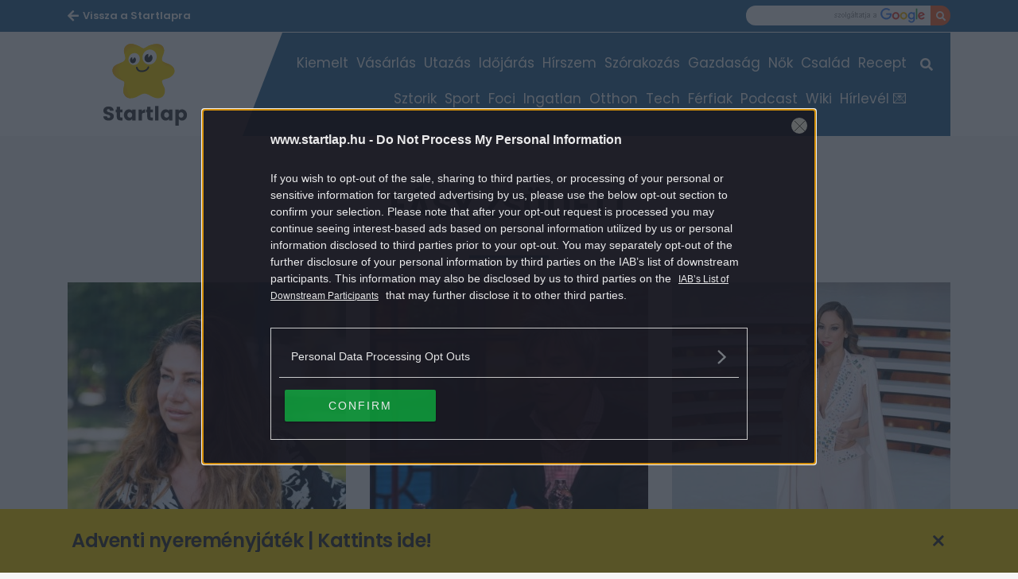

--- FILE ---
content_type: text/html; charset=UTF-8
request_url: https://www.startlap.hu/cimke/fasy-zsuliett/
body_size: 10092
content:
<!DOCTYPE html>
<html dir="ltr" lang="hu" prefix="og: https://ogp.me/ns#" class="no-js">
<head>
	<link rel="apple-touch-icon" sizes="57x57" href="https://www.startlap.hu/themes/szines/images/favicons/apple-icon-57x57.png">
	<link rel="apple-touch-icon" sizes="60x60" href="https://www.startlap.hu/themes/szines/images/favicons/apple-icon-60x60.png">
	<link rel="apple-touch-icon" sizes="72x72" href="https://www.startlap.hu/themes/szines/images/favicons/apple-icon-72x72.png">
	<link rel="apple-touch-icon" sizes="76x76" href="https://www.startlap.hu/themes/szines/images/favicons/apple-icon-76x76.png">
	<link rel="apple-touch-icon" sizes="114x114" href="https://www.startlap.hu/themes/szines/images/favicons/apple-icon-114x114.png">
	<link rel="apple-touch-icon" sizes="120x120" href="https://www.startlap.hu/themes/szines/images/favicons/apple-icon-120x120.png">
	<link rel="apple-touch-icon" sizes="144x144" href="https://www.startlap.hu/themes/szines/images/favicons/apple-icon-144x144.png">
	<link rel="apple-touch-icon" sizes="152x152" href="https://www.startlap.hu/themes/szines/images/favicons/apple-icon-152x152.png">
	<link rel="apple-touch-icon" sizes="180x180" href="https://www.startlap.hu/themes/szines/images/favicons/apple-icon-180x180.png">
	<link rel="icon" type="image/png" href="https://www.startlap.hu/themes/szines/images/favicons/favicon-16x16.png" sizes="16x16">
	<link rel="icon" type="image/png" href="https://www.startlap.hu/themes/szines/images/favicons/favicon-32x32.png" sizes="32x32">
	<link rel="icon" type="image/png" href="https://www.startlap.hu/themes/szines/images/favicons/favicon-96x96.png" sizes="96x96">
	<link rel="icon" type="image/png" href="https://www.startlap.hu/themes/szines/images/favicons/android-icon-36x36.png" sizes="36x36">
	<link rel="icon" type="image/png" href="https://www.startlap.hu/themes/szines/images/favicons/android-icon-48x48.png" sizes="48x48">
	<link rel="icon" type="image/png" href="https://www.startlap.hu/themes/szines/images/favicons/android-icon-72x72.png" sizes="72x72">
	<link rel="icon" type="image/png" href="https://www.startlap.hu/themes/szines/images/favicons/android-icon-96x96.png" sizes="96x96">
	<link rel="icon" type="image/png" href="https://www.startlap.hu/themes/szines/images/favicons/android-icon-144x144.png" sizes="144x144">
	<link rel="icon" type="image/png" href="https://www.startlap.hu/themes/szines/images/favicons/android-icon-192x192.png" sizes="192x192">
	<link rel="manifest" href="https://www.startlap.hu/themes/szines/images/favicons/manifest.json">

	

	<meta charset="UTF-8">
	<meta name="viewport" content="width=device-width, initial-scale=1">
	<meta property="fb:admins" content="555168455,645526140,817325698,100019910088946,100005781040703,1097897605" />
	<meta property="fb:pages" content="76945222898">
	<meta property="fb:pages" content="185265145166552">
	<meta property="fb:pages" content="503257669852258">
	<meta property="fb:pages" content="482728245180884">
	<meta name="theme-color" content="#326b96" />
	<link href="https://fonts.googleapis.com/css?family=Fira+Sans:400,500,700&amp;subset=latin-ext" rel="stylesheet">
	<link href="https://fonts.googleapis.com/css?family=Poppins:400,500,600,700&amp;subset=latin-ext" rel="stylesheet">



	<link href="https://stackpath.bootstrapcdn.com/bootstrap/4.1.3/css/bootstrap.min.css" rel="stylesheet" integrity="sha384-MCw98/SFnGE8fJT3GXwEOngsV7Zt27NXFoaoApmYm81iuXoPkFOJwJ8ERdknLPMO" crossorigin="anonymous">
	<style>img:is([sizes="auto" i], [sizes^="auto," i]) { contain-intrinsic-size: 3000px 1500px }</style>
	
		<!-- All in One SEO Pro 4.8.1.1 - aioseo.com -->
		<title>Fásy Zsüliett - Startlap</title>
	<meta name="robots" content="max-snippet:-1, max-image-preview:large, max-video-preview:-1" />
	<link rel="canonical" href="https://www.startlap.hu/cimke/fasy-zsuliett/" />
	<meta name="generator" content="All in One SEO Pro (AIOSEO) 4.8.1.1" />
		<meta property="og:locale" content="hu_HU" />
		<meta property="og:site_name" content="Startlap -" />
		<meta property="og:type" content="article" />
		<meta property="og:title" content="Fásy Zsüliett - Startlap" />
		<meta property="og:url" content="https://www.startlap.hu/cimke/fasy-zsuliett/" />
		<meta property="fb:app_id" content="144308847374" />
		<meta property="fb:admins" content="1654164694856858" />
		<meta property="article:publisher" content="https://www.facebook.com/startlap/" />
		<meta name="twitter:card" content="summary_large_image" />
		<meta name="twitter:site" content="@Startlap" />
		<meta name="twitter:title" content="Fásy Zsüliett - Startlap" />
		<!-- All in One SEO Pro -->

		<script type="text/javascript">
			var centralAdultCheckboxConfig = {
				cookieName: 'adult_content',
				cookieExpire: 1,
				layerSlug: 'elmultal_18',
				destination: '',
			};
		</script>
		<link rel="alternate" type="application/rss+xml" title="Startlap &raquo; Fásy Zsüliett címke hírcsatorna" href="https://www.startlap.hu/cimke/fasy-zsuliett/feed/" />
<link rel='stylesheet' id='wp-block-library-css' href='https://www.startlap.hu/wp-includes/css/dist/block-library/style.min.css?ver=6.7.2' type='text/css' media='all' />
<style id='classic-theme-styles-inline-css' type='text/css'>
/*! This file is auto-generated */
.wp-block-button__link{color:#fff;background-color:#32373c;border-radius:9999px;box-shadow:none;text-decoration:none;padding:calc(.667em + 2px) calc(1.333em + 2px);font-size:1.125em}.wp-block-file__button{background:#32373c;color:#fff;text-decoration:none}
</style>
<style id='global-styles-inline-css' type='text/css'>
:root{--wp--preset--aspect-ratio--square: 1;--wp--preset--aspect-ratio--4-3: 4/3;--wp--preset--aspect-ratio--3-4: 3/4;--wp--preset--aspect-ratio--3-2: 3/2;--wp--preset--aspect-ratio--2-3: 2/3;--wp--preset--aspect-ratio--16-9: 16/9;--wp--preset--aspect-ratio--9-16: 9/16;--wp--preset--color--black: #000000;--wp--preset--color--cyan-bluish-gray: #abb8c3;--wp--preset--color--white: #ffffff;--wp--preset--color--pale-pink: #f78da7;--wp--preset--color--vivid-red: #cf2e2e;--wp--preset--color--luminous-vivid-orange: #ff6900;--wp--preset--color--luminous-vivid-amber: #fcb900;--wp--preset--color--light-green-cyan: #7bdcb5;--wp--preset--color--vivid-green-cyan: #00d084;--wp--preset--color--pale-cyan-blue: #8ed1fc;--wp--preset--color--vivid-cyan-blue: #0693e3;--wp--preset--color--vivid-purple: #9b51e0;--wp--preset--gradient--vivid-cyan-blue-to-vivid-purple: linear-gradient(135deg,rgba(6,147,227,1) 0%,rgb(155,81,224) 100%);--wp--preset--gradient--light-green-cyan-to-vivid-green-cyan: linear-gradient(135deg,rgb(122,220,180) 0%,rgb(0,208,130) 100%);--wp--preset--gradient--luminous-vivid-amber-to-luminous-vivid-orange: linear-gradient(135deg,rgba(252,185,0,1) 0%,rgba(255,105,0,1) 100%);--wp--preset--gradient--luminous-vivid-orange-to-vivid-red: linear-gradient(135deg,rgba(255,105,0,1) 0%,rgb(207,46,46) 100%);--wp--preset--gradient--very-light-gray-to-cyan-bluish-gray: linear-gradient(135deg,rgb(238,238,238) 0%,rgb(169,184,195) 100%);--wp--preset--gradient--cool-to-warm-spectrum: linear-gradient(135deg,rgb(74,234,220) 0%,rgb(151,120,209) 20%,rgb(207,42,186) 40%,rgb(238,44,130) 60%,rgb(251,105,98) 80%,rgb(254,248,76) 100%);--wp--preset--gradient--blush-light-purple: linear-gradient(135deg,rgb(255,206,236) 0%,rgb(152,150,240) 100%);--wp--preset--gradient--blush-bordeaux: linear-gradient(135deg,rgb(254,205,165) 0%,rgb(254,45,45) 50%,rgb(107,0,62) 100%);--wp--preset--gradient--luminous-dusk: linear-gradient(135deg,rgb(255,203,112) 0%,rgb(199,81,192) 50%,rgb(65,88,208) 100%);--wp--preset--gradient--pale-ocean: linear-gradient(135deg,rgb(255,245,203) 0%,rgb(182,227,212) 50%,rgb(51,167,181) 100%);--wp--preset--gradient--electric-grass: linear-gradient(135deg,rgb(202,248,128) 0%,rgb(113,206,126) 100%);--wp--preset--gradient--midnight: linear-gradient(135deg,rgb(2,3,129) 0%,rgb(40,116,252) 100%);--wp--preset--font-size--small: 13px;--wp--preset--font-size--medium: 20px;--wp--preset--font-size--large: 36px;--wp--preset--font-size--x-large: 42px;--wp--preset--spacing--20: 0.44rem;--wp--preset--spacing--30: 0.67rem;--wp--preset--spacing--40: 1rem;--wp--preset--spacing--50: 1.5rem;--wp--preset--spacing--60: 2.25rem;--wp--preset--spacing--70: 3.38rem;--wp--preset--spacing--80: 5.06rem;--wp--preset--shadow--natural: 6px 6px 9px rgba(0, 0, 0, 0.2);--wp--preset--shadow--deep: 12px 12px 50px rgba(0, 0, 0, 0.4);--wp--preset--shadow--sharp: 6px 6px 0px rgba(0, 0, 0, 0.2);--wp--preset--shadow--outlined: 6px 6px 0px -3px rgba(255, 255, 255, 1), 6px 6px rgba(0, 0, 0, 1);--wp--preset--shadow--crisp: 6px 6px 0px rgba(0, 0, 0, 1);}:where(.is-layout-flex){gap: 0.5em;}:where(.is-layout-grid){gap: 0.5em;}body .is-layout-flex{display: flex;}.is-layout-flex{flex-wrap: wrap;align-items: center;}.is-layout-flex > :is(*, div){margin: 0;}body .is-layout-grid{display: grid;}.is-layout-grid > :is(*, div){margin: 0;}:where(.wp-block-columns.is-layout-flex){gap: 2em;}:where(.wp-block-columns.is-layout-grid){gap: 2em;}:where(.wp-block-post-template.is-layout-flex){gap: 1.25em;}:where(.wp-block-post-template.is-layout-grid){gap: 1.25em;}.has-black-color{color: var(--wp--preset--color--black) !important;}.has-cyan-bluish-gray-color{color: var(--wp--preset--color--cyan-bluish-gray) !important;}.has-white-color{color: var(--wp--preset--color--white) !important;}.has-pale-pink-color{color: var(--wp--preset--color--pale-pink) !important;}.has-vivid-red-color{color: var(--wp--preset--color--vivid-red) !important;}.has-luminous-vivid-orange-color{color: var(--wp--preset--color--luminous-vivid-orange) !important;}.has-luminous-vivid-amber-color{color: var(--wp--preset--color--luminous-vivid-amber) !important;}.has-light-green-cyan-color{color: var(--wp--preset--color--light-green-cyan) !important;}.has-vivid-green-cyan-color{color: var(--wp--preset--color--vivid-green-cyan) !important;}.has-pale-cyan-blue-color{color: var(--wp--preset--color--pale-cyan-blue) !important;}.has-vivid-cyan-blue-color{color: var(--wp--preset--color--vivid-cyan-blue) !important;}.has-vivid-purple-color{color: var(--wp--preset--color--vivid-purple) !important;}.has-black-background-color{background-color: var(--wp--preset--color--black) !important;}.has-cyan-bluish-gray-background-color{background-color: var(--wp--preset--color--cyan-bluish-gray) !important;}.has-white-background-color{background-color: var(--wp--preset--color--white) !important;}.has-pale-pink-background-color{background-color: var(--wp--preset--color--pale-pink) !important;}.has-vivid-red-background-color{background-color: var(--wp--preset--color--vivid-red) !important;}.has-luminous-vivid-orange-background-color{background-color: var(--wp--preset--color--luminous-vivid-orange) !important;}.has-luminous-vivid-amber-background-color{background-color: var(--wp--preset--color--luminous-vivid-amber) !important;}.has-light-green-cyan-background-color{background-color: var(--wp--preset--color--light-green-cyan) !important;}.has-vivid-green-cyan-background-color{background-color: var(--wp--preset--color--vivid-green-cyan) !important;}.has-pale-cyan-blue-background-color{background-color: var(--wp--preset--color--pale-cyan-blue) !important;}.has-vivid-cyan-blue-background-color{background-color: var(--wp--preset--color--vivid-cyan-blue) !important;}.has-vivid-purple-background-color{background-color: var(--wp--preset--color--vivid-purple) !important;}.has-black-border-color{border-color: var(--wp--preset--color--black) !important;}.has-cyan-bluish-gray-border-color{border-color: var(--wp--preset--color--cyan-bluish-gray) !important;}.has-white-border-color{border-color: var(--wp--preset--color--white) !important;}.has-pale-pink-border-color{border-color: var(--wp--preset--color--pale-pink) !important;}.has-vivid-red-border-color{border-color: var(--wp--preset--color--vivid-red) !important;}.has-luminous-vivid-orange-border-color{border-color: var(--wp--preset--color--luminous-vivid-orange) !important;}.has-luminous-vivid-amber-border-color{border-color: var(--wp--preset--color--luminous-vivid-amber) !important;}.has-light-green-cyan-border-color{border-color: var(--wp--preset--color--light-green-cyan) !important;}.has-vivid-green-cyan-border-color{border-color: var(--wp--preset--color--vivid-green-cyan) !important;}.has-pale-cyan-blue-border-color{border-color: var(--wp--preset--color--pale-cyan-blue) !important;}.has-vivid-cyan-blue-border-color{border-color: var(--wp--preset--color--vivid-cyan-blue) !important;}.has-vivid-purple-border-color{border-color: var(--wp--preset--color--vivid-purple) !important;}.has-vivid-cyan-blue-to-vivid-purple-gradient-background{background: var(--wp--preset--gradient--vivid-cyan-blue-to-vivid-purple) !important;}.has-light-green-cyan-to-vivid-green-cyan-gradient-background{background: var(--wp--preset--gradient--light-green-cyan-to-vivid-green-cyan) !important;}.has-luminous-vivid-amber-to-luminous-vivid-orange-gradient-background{background: var(--wp--preset--gradient--luminous-vivid-amber-to-luminous-vivid-orange) !important;}.has-luminous-vivid-orange-to-vivid-red-gradient-background{background: var(--wp--preset--gradient--luminous-vivid-orange-to-vivid-red) !important;}.has-very-light-gray-to-cyan-bluish-gray-gradient-background{background: var(--wp--preset--gradient--very-light-gray-to-cyan-bluish-gray) !important;}.has-cool-to-warm-spectrum-gradient-background{background: var(--wp--preset--gradient--cool-to-warm-spectrum) !important;}.has-blush-light-purple-gradient-background{background: var(--wp--preset--gradient--blush-light-purple) !important;}.has-blush-bordeaux-gradient-background{background: var(--wp--preset--gradient--blush-bordeaux) !important;}.has-luminous-dusk-gradient-background{background: var(--wp--preset--gradient--luminous-dusk) !important;}.has-pale-ocean-gradient-background{background: var(--wp--preset--gradient--pale-ocean) !important;}.has-electric-grass-gradient-background{background: var(--wp--preset--gradient--electric-grass) !important;}.has-midnight-gradient-background{background: var(--wp--preset--gradient--midnight) !important;}.has-small-font-size{font-size: var(--wp--preset--font-size--small) !important;}.has-medium-font-size{font-size: var(--wp--preset--font-size--medium) !important;}.has-large-font-size{font-size: var(--wp--preset--font-size--large) !important;}.has-x-large-font-size{font-size: var(--wp--preset--font-size--x-large) !important;}
:where(.wp-block-post-template.is-layout-flex){gap: 1.25em;}:where(.wp-block-post-template.is-layout-grid){gap: 1.25em;}
:where(.wp-block-columns.is-layout-flex){gap: 2em;}:where(.wp-block-columns.is-layout-grid){gap: 2em;}
:root :where(.wp-block-pullquote){font-size: 1.5em;line-height: 1.6;}
</style>
<link rel='stylesheet' id='wp-related-picture-articles-css' href='https://www.startlap.hu/plugins/central-related-picture-articles/assets/css/central-related-picture-articles.min.css?ver=6.7.2' type='text/css' media='all' />
<link rel='stylesheet' id='style-css' href='https://www.startlap.hu/themes/szines/dist/css/style-startlap.css?ver=1.0.53' type='text/css' media='all' />
<link rel='stylesheet' id='vc_front-css' href='https://www.startlap.hu/plugins/js_composer/assets/css/js_composer.min.css?ver=8.3.1' type='text/css' media='all' />
<script type="text/javascript" src="https://www.startlap.hu/wp-includes/js/jquery/jquery.min.js?ver=3.7.1" id="jquery-core-js"></script>
<script type="text/javascript" src="https://www.startlap.hu/wp-includes/js/jquery/jquery-migrate.min.js?ver=3.4.1" id="jquery-migrate-js"></script>
<script type="text/javascript" src="https://www.startlap.hu/plugins/central-adult-checkbox/assets/js/confirm_age.js?ver=1.0.0" id="confirm_age_js-js"></script>
<script></script><link rel="https://api.w.org/" href="https://www.startlap.hu/wp-json/" /><link rel="alternate" title="JSON" type="application/json" href="https://www.startlap.hu/wp-json/wp/v2/tags/12004" /><link rel="EditURI" type="application/rsd+xml" title="RSD" href="https://www.startlap.hu/xmlrpc.php?rsd" />
<meta name="generator" content="WordPress 6.7.2" />
<script>var breaking_layer_settings={"breaking":"","bg_color":"#FFD600","text_color":"#2E2E2E","categories":"","use_cookie":false,"homepage":false,"tagpage":false,"external_title":"Adventi nyerem\u00e9nyj\u00e1t\u00e9k | Kattints ide!","external_url":"https:\/\/www.startlap.hu\/vasarlas\/nyeremenyjatek\/","url":"https:\/\/www.startlap.hu\/vasarlas\/nyeremenyjatek\/","title":"Adventi nyerem\u00e9nyj\u00e1t\u00e9k | Kattints ide!","target":"_blank","cookie_value":"722be82042bf1b552873a559844b4387"};</script>
			
		<!-- CENTRAL JW PLAYER -->
		<script type="text/javascript">
			var CentralJwPlayer = new function () {
				var self = this;
				this.data = {"playerId":{"default":"CxtHD760","autoplay":"iYlkNzym","sponsoredDefault":"JQcNNHIW","sponsoredAutoplay":"i34MFwgo"},"embed":{"js":"<script src=\"https:\/\/content.jwplatform.com\/players\/%FILE_NAME%.js\"><\/script>","iframe":"<div class=\"jwplayer-iframe-container\" style=\"position:relative; padding-bottom:56.25%; overflow:hidden;\">\n<iframe src=\"https:\/\/content.jwplatform.com\/players\/%FILE_NAME%.html\" width=\"100%\" height=\"100%\" frameborder=\"0\" scrolling=\"auto\" allowfullscreen style=\"position:absolute;\"><\/iframe>\n<\/div>"},"placeholder":{"enabled":0,"onlyJsEnabled":0,"adFreeEnabled":0,"css":{"wrap":"central-jwplayer-wrap","wrapLoading":"-loading","embed":"central-jwplayer-embed-replace"}}};

				this.getPlayerIdBytype = function (playerType) {
					var playerId = null;

					if (typeof (this.data.playerId) == 'undefined') {
						return playerId;
					}

					if (playerType === 'sponsored_default' &&
							typeof (this.data.playerId.sponsoredDefault) !== 'undefined') {
						playerId = this.data.playerId.sponsoredDefault;
					} else if (playerType === 'sponsored_autoplay' &&
							typeof (this.data.playerId.sponsoredAutoplay) !== 'undefined') {
						playerId = this.data.playerId.sponsoredAutoplay;
					} else if (playerType === 'autoplay' &&
							typeof (this.data.playerId.autoplay) !== 'undefined') {
						playerId = this.data.playerId.autoplay;
					} else if (typeof (this.data.playerId.default) !== 'undefined') {
						playerId = this.data.playerId.default;
					}

					return playerId;
				};

				this.getPlayerTypeById = function (playerId) {
					let playerType = 'default';
					let types = {
						'default': 'default',
						'autoplay': 'autoplay',
						'sponsoredDefault': 'sponsored_default',
						'sponsoredAutoplay': 'sponsored_autoplay',
					};

					$.each(this.data.playerId, function (key, value) {
						if (value === playerId) {
							playerType = types[key];
							return false;
						}
					});

					return playerType;
				};

				this.getEmbed = function (videoId, playerType, embedType) {
					playerType = playerType || 'default';
					embedType = embedType || 'js';

					var embed = '';
					var playerId = this.getPlayerIdBytype(playerType);
					var fileName = videoId;

					if (embedType === 'iframe') {
						embed = this.data.embed.iframe;
					} else {
						embed = this.data.embed.js;
					}

					if (playerId !== null) {
						fileName += '-' + playerId;
					}

					return embed.replace(/\%FILE_NAME\%/gi, fileName);
				};

				this.getPlayerIdForReplace = function (origPlayerId) {
					if (this.data.placeholder.adFreeEnabled !== 1) {
						return origPlayerId;
					}

					if (origPlayerId === this.data.playerId.autoplay
							|| origPlayerId === this.data.playerId.sponsoredAutoplay) {
						return this.data.playerId.sponsoredAutoplay;
					} else {
						return this.data.playerId.sponsoredDefault;
					}
				};

				this.replacePlaceHolders = function () {
					let cssClasses = self.data.placeholder.css;

					$('.' + cssClasses.wrap).each(function () {
						let embedPlaceholder = $(this).find('.' + cssClasses.embed);
						let playerId = self.getPlayerIdForReplace($(this).data('player-id'));
						let videoId = $(this).data('video-id');
						let playerType = self.getPlayerTypeById(playerId);
						let embedType = (self.data.placeholder.onlyJsEnabled === 1) ? 'js' : $(this).data('embed-type');
						let playerDivId = 'botr_' + videoId + '_' + playerId + '_div';
						let embedCode = self.getEmbed(videoId, playerType, embedType);

						if (embedType === 'js') {
							$(this).append('<div id="' + playerDivId + '"></div>');
						}

						embedPlaceholder.replaceWith(embedCode);
						$(this).removeClass(cssClasses.wrapLoading);
					});
				};

				this.enableAdFree = function () {
					this.data.placeholder.adFreeEnabled = 1;
				};
			};

			if (CentralJwPlayer.data.placeholder.enabled === 1) {
				$(document).ready(function () {
					CentralJwPlayer.replacePlaceHolders();
				});
			}
		</script>
		<!-- /CENTRAL JW PLAYER -->
		<meta name="generator" content="Powered by WPBakery Page Builder - drag and drop page builder for WordPress."/>
		<style type="text/css" id="wp-custom-css">
			.m-article__titleWrapper.leading-large {
    margin-bottom: -10px;
    padding-bottom: 0;
    border-bottom: none;
}

.m-widgetTitle.-articleBottom {
    margin: 30px 0;
}

.m-articleListWidget__titleLink {
    padding-bottom: 10px;
}

.m-article__tagWrap {
    margin-bottom: 0;
}

.-podcastInArticle .m-article__dataWrap {
    margin: 15px 0 !important;
}

@media (min-width: 992px) {
	.-podcastInArticle .m-article__dataWrap {
			margin: 15px 0 !important;
	}
}

.m-podcastWidget__playerEmbed {
  width: 100%;  
	height: 200px;
}

a#bg_div {
	top: 202px !important;
}

.m-cegOpener__btn {
    right: 2rem;
    bottom: 2rem;
    width: 230px;
    opacity: 0.8;
    border: 1px solid #fff;
}

.m-cegOpener__btn i.far.fa-clone::after {
    content: 'Még több kép';
    margin: 0 6px;
    font-family: "Poppins";
    font-weight: 500;
    opacity: 1;
}

span.m-cegCaption__caption {
    display: none;
}

.m-cegCaption__pagination {
    margin: 0;
    width: 100%;
    text-align: center;
}

/* felső menü két sorban */
@media (min-width: 922px) { 
	.m-menu {
    height: 94px !important;
	}
	.m-menu__itemLink {
		font-size: 1.7rem !important;
	}
}

/* kiemelt hírek */	
	
	h2.title {
    margin-top: 0 !important;
}

.article.leading-large.first.bigdata-widget h2.title span.decoration {
    display: -webkit-box;
    -webkit-line-clamp: 3;
    -webkit-box-orient: vertical;
    white-space: normal;
    overflow: hidden;
}

.article.leading-large.first.bigdata-widget p.lead {
    display: -webkit-box;
    -webkit-line-clamp: 3;
    -webkit-box-orient: vertical;
    white-space: normal;
    overflow: hidden;
}

.article.list-small.first.bigdata-widget h2.title span.decoration {
    display: -webkit-box;
    -webkit-line-clamp: 3;
    -webkit-box-orient: vertical;
    white-space: normal;
    overflow: hidden;
}

/* vigyorgó bubba hide */
	
div.m-readMoreWidget__titleWrapper.title-wrapper.col-sm-12.col-md-8::after, .kiemelt-hirek .-readMore .m-readMoreWidget__titleWrapper::after, div.m-readMoreWidget__titleWrapper.title-wrapper.col-sm-12.col-md-8:after, .kiemelt-hirek .-readMore .m-readMoreWidget__titleWrapper:after {
	display: none !important;
	opacity: 0 !important;
	background-image: none !important;
}
	
/* galéria képaláírás igazítása */

@media (min-width: 768px) {
    .m-cegSidebar__socialCnt.m-cegSocial.-sidebar._ce_measure_widget {
        display: none;
    }

    .m-cegSidebar__desc.a-cegDesc._ce_measure_widget span {
        font-size: 15px;
    }
}

/* galéria üres terület mögé logó */

.m-cegCarousel__floatingCnt, .m-cegLayer__sidebar.m-cegSidebar._ce_measure_widget .banner-container:nth-child(3) {
    min-width: 300px;
    min-height: 250px;
    background-image: url('https://wiki.startlap.hu/themes/wiki/images/sl-logo-lightgrey.svg');
    background-repeat: no-repeat;
    background-position: center;
    background-size: 200px 200px;
}

/* linkek a cikktörzsben */
.m-article p a {
	font-weight: 600;
	text-decoration: underline;
}

/* lead igazítás */

.m-article__lead {
    font-size: 2.0rem;
}

/* címkék */

.m-article__tagLink { 
	color: #255070;
}

/* betapadó */

.sticky {
    margin: 0 0 0 30px !important;
    width: 320px !important;
    padding: 0 !important;
}

.sticky-content {
    margin-top: 30px !important;
		padding: 0 !important;
    width: 320px !important;
} 

/* fb page box */

.fb-page { 
	margin-left: 30px;
	width: 320px;
}

/* jobb hasáb banner igazítás */

.kiderul-widget-cts.kiderul-widget-container {
    width: 320px;
    margin: 0 0 0 30px;
    padding: 0;
}

.sidebar .goAdverticum {
    width: 320px !important;
    margin: 0 auto;
    text-align: center !important;
}

/* rss lista widget */

.sidebar [data-bigdata-widget="article-list-rss"] {
    margin: 0 0 30px auto;
}

.sidebar .m-articleListWidget__item.article.list {
    padding: 10px 9px 0 10px;
    background-color: white;
    margin: 5px;
    border-radius: 5px;
}

/* jobb hasáb mobilon */

@media (max-width: 991px) {
    .m-sidebar {
        display: block !important;
    }
    .col-lg-4 .m-widgetTitle, .col-sm-4 .m-widgetTitle, .sidebar .m-widgetTitle {
        margin: 50px auto;
    }
    .sidebar [data-bigdata-widget="article-list-rss"], .m-pseudoFooter {
        margin: 0 auto;
    }
}

/* startlapbox */

.startlapbox {
	display: block;
	width: 100%;
	min-height: 150px;
	background: white;
	padding: 3px 0 0 10px;
	margin-bottom: 20px;
	border-radius: 10px;
}
.startlapbox h2 {
	padding: 0 0 0 15px;
	margin: 0 !important;
	font-size: 2.5rem;
	font-weight: 500;
	text-transform: uppercase;
}

.startlapbox a img {
	width: 215px;
	margin-right: 20px !important;
	border-radius: 3px;
}

.startlapbox a span {
	font-family: Poppins, sans-serif !important;
	margin: 0 20px !important;
}

.startlapbox a span:nth-child(2) {
	font-size: 2rem !important;
	font-weight: 700 !important;
	line-height: 30px !important;
	color: #000000cc !important;	
}

.startlapbox a span:nth-child(3) {
	padding-top: 10px;
}

@media (max-width: 991px) {
.startlapbox {
	padding: 3px 5px;
	border-radius: 10px;
}

.startlapbox a img {
	width: 100%;
	margin-right: 0 !important;
	border-radius: 3px;
}
	.startlapbox a span {
	margin: 0 !important;
}
.startlapbox a span:nth-child(3) {
	padding: 0px;		
	}	
}

/* jumper lead */

h1.m-article__title.article__title {
    margin: 0 0 20px 0;
}

.m-article__lead.lead p:last-child::after {
    content: ' …';
    opacity: 0.5;
    white-space: pre;
}

.m-article__lead.lead {
    margin-bottom: 20px;
}

@media (min-width: 992px) {
    .m-article__moreBtn {
        margin: 10px 30px 30px 0;
    }
}

/* old related articles boxes */

.m-relatedPictureArticles.related-left .m-relatedPictureArticles__item {
  float: left;
  margin: 0 1%;
	max-width: 48%
}		</style>
				<script>
			ctsIsArticlePage = false;

			ctsPageType = "tag";
		</script>
				<!-- CTS - header -->
		<script type="text/javascript" src="//cts.p24.hu/service/js/startlap/default/"></script>
		<script type="text/javascript">
			var tagging = null;
			try {
				tagging = new Tagging();
				tagging.render('head'); }
			catch (err) {
				if (tagging) tagging.log(err);
			}
		</script><noscript><style> .wpb_animate_when_almost_visible { opacity: 1; }</style></noscript></head>
<body class="archive tag tag-fasy-zsuliett tag-12004 wpb-js-composer js-comp-ver-8.3.1 vc_responsive">
<script type="text/javascript">
	try {
		tagging.render('body-start');
	} catch (err) {
		if(tagging) tagging.log(err);
	}
</script>

<div class="overlay"></div>
<div id="fb-root"></div>
<div id="page" class="site startlap thememod">
	<div class="site-inner">
		<div id="content" class="site-content _ce_measure_top">
		
<header class="o-header header">
	<div class="o-header__subHeader container-fluid">
		<div class="o-header__subHeaderWrap container cf">
			<div class="o-header__mainSiteLinkWrap u-fl">
				<a class="o-header__mainSiteLink" href="https://www.startlap.hu">
					<span class="o-header__mainSiteLinkMobileTxt">Startlap</span>
					<span class="o-header__mainSiteLinkDesktopTxt">Vissza a Startlapra</span>
				</a>
			</div>
			<form class="o-header__searchWrapGoogle search-form u-fr" action="https://kereso.startlap.hu/index.php" method="GET">
				<input class="o-header__searchInputGoogle input-text" type="text" name="q" id="" title="" autocomplete="off">
				<input type="hidden" name="sise" value="a">
				<input type="hidden" name="search" value="google">
				<input type="hidden" name="inpage" value="1">
				<input type="hidden" name="sticky" value="0">
				<button class="o-header__searchBtnGoogle input-btn" type="submit" value=""></button>
			</form>
		</div>
	</div>

    <div class="o-header__mainHeader container-fluid">
		<div class="o-header__mainHeaderInner container">
			<a href="https://www.startlap.hu/" class="o-header__logoWrap fl logo-startlap">
				<h2 class="o-header__title logo-startlap">Startlap</h2>
			</a>

			<nav class="o-header__menuWrap">
				<div class="o-header__menuWrapInner">
					<div id="side-menu" class="m-menu">
						<button id="closebtn" class="m-menu__closeBtn closebtn">×</button>
						<div class="m-menu__item nav__item"><a href="https://www.startlap.hu/kiemelt-hirek/" class="m-menu__itemLink nav__link">Kiemelt</a></div><div class="m-menu__item nav__item"><a href="https://www.startlap.hu/vasarlas/" class="m-menu__itemLink nav__link">Vásárlás</a></div><div class="m-menu__item nav__item"><a href="https://startlap.hu/utazas/" class="m-menu__itemLink nav__link">Utazás</a></div><div class="m-menu__item nav__item"><a href="https://kiderul.startlap.hu" class="m-menu__itemLink nav__link">Időjárás</a></div><div class="m-menu__item nav__item"><a href="https://www.startlap.hu/hir-szem/" class="m-menu__itemLink nav__link">Hírszem</a></div><div class="m-menu__item nav__item"><a href="https://startlap.hu/szorakozas/" class="m-menu__itemLink nav__link">Szórakozás</a></div><div class="m-menu__item nav__item"><a href="https://startlap.hu/gazdasag/" class="m-menu__itemLink nav__link">Gazdaság</a></div><div class="m-menu__item nav__item"><a href="https://www.startlap.hu/noknek" class="m-menu__itemLink nav__link">Nők</a></div><div class="m-menu__item nav__item"><a href="https://www.startlap.hu/csalad/" class="m-menu__itemLink nav__link">Család</a></div><div class="m-menu__item nav__item"><a href="https://startlap.hu/recept" class="m-menu__itemLink nav__link">Recept</a></div><div class="m-menu__item nav__item"><a href="https://www.startlap.hu/sztorik/" class="m-menu__itemLink nav__link">Sztorik</a></div><div class="m-menu__item nav__item"><a href="https://www.startlap.hu/sport/" class="m-menu__itemLink nav__link">Sport</a></div><div class="m-menu__item nav__item"><a href="https://www.startlap.hu/foci/" class="m-menu__itemLink nav__link">Foci</a></div><div class="m-menu__item nav__item"><a href="https://www.startlap.hu/ingatlan/" class="m-menu__itemLink nav__link">Ingatlan</a></div><div class="m-menu__item nav__item"><a href="https://www.startlap.hu/otthon/" class="m-menu__itemLink nav__link">Otthon</a></div><div class="m-menu__item nav__item"><a href="https://www.startlap.hu/tech/" class="m-menu__itemLink nav__link">Tech</a></div><div class="m-menu__item nav__item"><a href="https://ferfiak.startlap.hu" class="m-menu__itemLink nav__link">Férfiak</a></div><div class="m-menu__item nav__item"><a href="https://www.startlap.hu/podcast/" class="m-menu__itemLink nav__link">Podcast</a></div><div class="m-menu__item nav__item"><a href="https://wiki.startlap.hu/" class="m-menu__itemLink nav__link">Wiki</a></div><div class="m-menu__item nav__item"><a href="https://www.startlap.hu/hirlevel/?utm_source=startlap_hu&utm_medium=link&utm_campaign=rovat-menu" class="m-menu__itemLink nav__link">Hírlevél 💌</a></div>						<div class="o-header__searchFormWrapSite">
							<form id="searchForm" class="o-header__searchFormSite" action="https://www.startlap.hu/cimke/fasy-zsuliett/kereses/" target="_self" method="get" autocomplete="off">
								<input class="o-header__searchInputSite overlay__input" type="text" placeholder="" name="q" id="q" autocomplete="off">
								<div class="o-header__searchBtnIcon"></div>
							</form>
						</div>
						<div class="m-menu__pseudoFooter pseudo-footer">
							<a href="https://www.startlap.hu/felhasznalasi-feltetelek" rel="nofollow" class="m-menu__pseudoFooterLink">Felhasználási feltételek</a><br>
							<a href="https://www.startlap.hu/adatvedelem" rel="nofollow" class="m-menu__pseudoFooterLink">Adatvédelem</a>
							<a href="http://ugyfelkapu.lap.hu" rel="nofollow" class="m-menu__pseudoFooterLink">Kapcsolatfelvétel</a>
							<a href="https://www.startlap.hu/sub/impresszum.html" rel="nofollow" class="m-menu__pseudoFooterLink">Impresszum</a>
							<a href="http://www.cmsales.hu/termekek/web/p/startlap" rel="nofollow" class="m-menu__pseudoFooterLink">Médiaajánlat</a>
							<span class="m-menu__pseudoFooterCopyright copyright">2025 © Startlap, Minden jog fenntartva</span>
						</div>
					</div>
					<div class="o-header__iconWrap">
						<a href="#" id="menu" class="o-header__iconBar a-icon -iconBars header__iconItem js-bars hidden-lg-up fr"></a>
					</div>
				</div>
			</nav>
		</div>
    </div>
</header>
<div class="container bigdata-row "></div>
			<div class="container-fluid">
<div id="primary" class="content-area index-page">
	<main id="main" class="site-main" role="main">
		<div class="vc_column-inner">
			<div class="wpb_wrapper">
									<div class="bigdata-widget recommended_posts_widget" data-bigdata-widget="recommended_posts_widget">
            <div class="m-cntTitle cntSubTitle -subTitle cf">
            <div class="m-cntTitle__wrap cntSubTitle cf">
                            <h1 class="m-cntTitle__title -largeTitle cntSubTitle__title cntSubTitle__title">Fásy Zsüliett</h1>
                        </div>
        </div>
    
    <div class="post cf">
        <div class="m-articleListWidget__outerWrap article-list-inner bigdata-widget list-title-container row">
                                                
<a href="https://www.startlap.hu/kiemelt-hirek/terezvaros-polgarmestere-beszolt-horvath-evanak/" class="m-bottomRrecommended__item post__item col-12 col-sm-6 col-md-4">
    <div class="m-bottomRrecommended__pctWrap post__pct">
        <img class="m-articleListWidget__img image" src="https://www.startlap.hu/uploads/2022/08/horváth-350x285.jpg">
    </div>
    <div class="m-bottomRrecommended__cntWrap post__cntWrap post__cntWrap">
        <h2 class="m-bottomRrecommended__cntTitle post__title post__title">Terézváros polgármestere beszólt Horváth Évának</h2>
    </div>
</a>
                                    
<a href="https://www.startlap.hu/kiemelt-hirek/szeretnek-nyitni-bochkor-gabor-elarulta-milyen-not-keres/" class="m-bottomRrecommended__item post__item col-12 col-sm-6 col-md-4">
    <div class="m-bottomRrecommended__pctWrap post__pct">
        <img class="m-articleListWidget__img image" src="https://www.startlap.hu/uploads/2020/08/bochkor-350x285.jpg">
    </div>
    <div class="m-bottomRrecommended__cntWrap post__cntWrap post__cntWrap">
        <h2 class="m-bottomRrecommended__cntTitle post__title post__title">"Szeretnék nyitni" - Bochkor Gábor elárulta, milyen nőt keres</h2>
    </div>
</a>
                                    
<a href="https://www.startlap.hu/kiemelt-hirek/kiraboltak-vajna-timeat/" class="m-bottomRrecommended__item post__item col-12 col-sm-6 col-md-4">
    <div class="m-bottomRrecommended__pctWrap post__pct">
        <img class="m-articleListWidget__img image" src="https://www.startlap.hu/uploads/2020/08/vajna-timea-350x285.jpg">
    </div>
    <div class="m-bottomRrecommended__cntWrap post__cntWrap post__cntWrap">
        <h2 class="m-bottomRrecommended__cntTitle post__title post__title">Kirabolták Vajna Tímeát</h2>
    </div>
</a>
                                    
<a href="https://www.startlap.hu/kiemelt-hirek/nyilt-levelben-tiltakoznak-az-akarattyaiak-ordog-noraek-kisboltja-ellen/" class="m-bottomRrecommended__item post__item col-12 col-sm-6 col-md-4">
    <div class="m-bottomRrecommended__pctWrap post__pct">
        <img class="m-articleListWidget__img image" src="https://www.startlap.hu/uploads/2020/05/ördög-nánási-350x285.jpg">
    </div>
    <div class="m-bottomRrecommended__cntWrap post__cntWrap post__cntWrap">
        <h2 class="m-bottomRrecommended__cntTitle post__title post__title">Nyílt levélben tiltakoznak az akarattyaiak Ördög Nóráék...</h2>
    </div>
</a>
                                    
<a href="https://www.startlap.hu/kiemelt-hirek/fotokon-szucs-lajos-temetese-pecsi-ildikot-ketten-tamogattak/" class="m-bottomRrecommended__item post__item col-12 col-sm-6 col-md-4">
    <div class="m-bottomRrecommended__pctWrap post__pct">
        <img class="m-articleListWidget__img image" src="https://www.startlap.hu/uploads/2020/08/rsz_tzihz20160113015-350x285.jpg">
    </div>
    <div class="m-bottomRrecommended__cntWrap post__cntWrap post__cntWrap">
        <h2 class="m-bottomRrecommended__cntTitle post__title post__title">Fotókon Szűcs Lajos temetése: Pécsi Ildikót ketten támogatták</h2>
    </div>
</a>
                                    
<a href="https://www.startlap.hu/kiemelt-hirek/pecsi-ildiko-nem-lesz-ott-ferje-bucsuztatojan/" class="m-bottomRrecommended__item post__item col-12 col-sm-6 col-md-4">
    <div class="m-bottomRrecommended__pctWrap post__pct">
        <img class="m-articleListWidget__img image" src="https://www.startlap.hu/uploads/2020/08/rsz_tzihz20161019010-350x285.jpg">
    </div>
    <div class="m-bottomRrecommended__cntWrap post__cntWrap post__cntWrap">
        <h2 class="m-bottomRrecommended__cntTitle post__title post__title">Pécsi Ildikó nem lesz ott férje búcsúztatóján</h2>
    </div>
</a>
                                    
<a href="https://www.startlap.hu/kiemelt-hirek/felismerhetetlenul-nez-ki-a-dallas-egykori-lucyje/" class="m-bottomRrecommended__item post__item col-12 col-sm-6 col-md-4">
    <div class="m-bottomRrecommended__pctWrap post__pct">
        <img class="m-articleListWidget__img image" src="https://www.startlap.hu/uploads/2020/04/lucy-350x285.jpg">
    </div>
    <div class="m-bottomRrecommended__cntWrap post__cntWrap post__cntWrap">
        <h2 class="m-bottomRrecommended__cntTitle post__title post__title">Felismerhetetlenül néz ki a Dallas egykori Lucyje</h2>
    </div>
</a>
                                    
<a href="https://www.startlap.hu/kiemelt-hirek/uzentek-a-tanarok-a-tavoktatast-kritizalo-erdelyi-monikanak/" class="m-bottomRrecommended__item post__item col-12 col-sm-6 col-md-4">
    <div class="m-bottomRrecommended__pctWrap post__pct">
        <img class="m-articleListWidget__img image" src="https://www.startlap.hu/uploads/2019/03/erdélyi-monika-350x285.jpg">
    </div>
    <div class="m-bottomRrecommended__cntWrap post__cntWrap post__cntWrap">
        <h2 class="m-bottomRrecommended__cntTitle post__title post__title">Üzentek a tanárok a távoktatást kritizáló Erdélyi Mónikának</h2>
    </div>
</a>
                                    
<a href="https://www.startlap.hu/kiemelt-hirek/schobert-norbi-elmagyarazta-a-temetesi-szelfijet/" class="m-bottomRrecommended__item post__item col-12 col-sm-6 col-md-4">
    <div class="m-bottomRrecommended__pctWrap post__pct">
        <img class="m-articleListWidget__img image" src="https://www.startlap.hu/uploads/2019/06/schobert-350x285.jpg">
    </div>
    <div class="m-bottomRrecommended__cntWrap post__cntWrap post__cntWrap">
        <h2 class="m-bottomRrecommended__cntTitle post__title post__title">Schobert Norbi elmagyarázta a temetési szelfijét</h2>
    </div>
</a>
                                    </div>
    </div>
        <button class="a-btn load-more" data-category="" data-post-limit="9" data-current-page="1" data-tag="fasy-zsuliett">Még több cikk</button>
    <div class="loader">
        <i class="fa fa-refresh fa-spin fa-3x fa-fw"></i>
    </div>
    </div>
							</div>
		</div>
	</main>
</div>
                </div>
            </div>
<div class="m-footer footer cf">
	<a href="https://www.startlap.hu/" class="m-footer__logo footer__cntLogo"></a>
	<div class="m-footer__wrap footer__wrap cf">
									<a href="https://www.startlap.hu/impresszum" rel="nofollow" class="m-footer__link footer__link">Impresszum</a>
							<a href="https://www.startlap.hu/adatvedelem/" rel="nofollow" class="m-footer__link footer__link">Adatvédelem</a>
							<a href="https://www.startlap.hu/felhasznalasi-feltetelek/" rel="nofollow" class="m-footer__link footer__link">Felhasználási feltételek</a>
							<a href="https://sales.centralmediacsoport.hu/termekportfolio/online/hirek-szorakozas/startlap/" rel="nofollow" class="m-footer__link footer__link">Médiaajánlat</a>
						</div>
	<div class="m-footer__wrap footer__wrap cf">
		<p class="m-footer__txt footer__text">2025 © Startlap, Minden jog fenntartva</p>
	</div>
</div>
        </div>
        </div>
    <script type="text/javascript" src="https://www.startlap.hu/themes/szines/dist/js/all-page-footer.js?ver=1.0.16" id="app.js-js"></script>
<script type="text/javascript" src="https://www.startlap.hu/wp-includes/js/underscore.min.js?ver=1.13.7" id="underscore-js"></script>
<script type="text/javascript" id="wp-util-js-extra">
/* <![CDATA[ */
var _wpUtilSettings = {"ajax":{"url":"\/wp-admin\/admin-ajax.php"}};
/* ]]> */
</script>
<script type="text/javascript" src="https://www.startlap.hu/wp-includes/js/wp-util.min.js?ver=6.7.2" id="wp-util-js"></script>
<script type="text/javascript" src="https://www.startlap.hu/plugins/central-breaking-layer/assets/js/breaking-layer.js?ver=1.0" id="breaking_layer_front_page-js"></script>
<script></script><script>(function(d, s, id) {
var js, fjs = d.getElementsByTagName(s)[0];
if (d.getElementById(id)) return;
js = d.createElement(s); js.id = id;
js.src = 'https://connect.facebook.net/hu_HU/sdk.js#xfbml=1&version=v2.10&appId=143573585712870';
fjs.parentNode.insertBefore(js, fjs);
}(document, 'script', 'facebook-jssdk'));</script>
<script type="text/javascript">
    try {
        tagging.render('body-end-adv');
    } catch (err) {
        if(tagging) tagging.log(err);
    }
</script>


<script type="text/javascript">
    try {
        tagging.render('body-end');
    } catch (err) {
        if(tagging) tagging.log(err);
    }
</script>
<script async defer src="//assets.pinterest.com/js/pinit.js"></script>
<!-- Linkstarter script - a </body> zárótag előtt legyen valahol -->
<script>(function(d) {
s = d.createElement('script');
s.src = "//yiifrontend.p3k.hu/js/linkstarter.min.js#v=1.1.1";
d.body.appendChild(s)}(document));</script>
</body>
</html>

<!-- Performance optimized by Redis Object Cache. Learn more: https://wprediscache.com -->


--- FILE ---
content_type: text/css
request_url: https://www.startlap.hu/plugins/central-related-picture-articles/assets/css/central-related-picture-articles.min.css?ver=6.7.2
body_size: 425
content:
.m-relatedPictureArticles{position:relative;width:100%;display:block;overflow:hidden}.m-relatedPictureArticles img{margin-bottom:0}.m-article .m-relatedPictureArticles img{margin-bottom:0}.m-relatedPictureArticles.-noImg{padding-bottom:10px;border-bottom:1px solid #7c838d}.m-relatedPictureArticles.related-left{margin:0 30px 30px 0}.m-relatedPictureArticles.related-right{margin:0 30px 30px 0}.m-relatedPictureArticles__labelWrap{position:relative;margin-top:20px;margin-bottom:10px}.m-relatedPictureArticles__labelWrap:before{position:relative;display:block;width:100%;height:1px;top:13px;left:0;background:#7c838d;content:"";z-index:1}.m-relatedPictureArticles__label{display:inline-block;z-index:10}.-hasImg .m-relatedPictureArticles__label{position:absolute;left:0;top:15px;padding:5px 10px;background-color:#294f93;color:#fff;font-weight:500}.-noImg .m-relatedPictureArticles__label{position:relative;margin-left:10px;padding-left:6px;padding-right:6px;background:#fff;color:#000;font-weight:600}.-hasImg .m-relatedPictureArticles__item{margin-bottom:30px;padding:0;-webkit-box-shadow:0 0 10px #bfbfbf;box-shadow:0 0 10px #bfbfbf;-webkit-transition:-webkit-box-shadow .5s;transition:-webkit-box-shadow .5s;-o-transition:box-shadow .5s;transition:box-shadow .5s;transition:box-shadow .5s,-webkit-box-shadow .5s}.-hasImg .m-relatedPictureArticles__item:hover{-webkit-box-shadow:0 0 3px #888;box-shadow:0 0 3px #888}.-noImg .m-relatedPictureArticles__item{margin-bottom:5px}.m-relatedPictureArticles__title{position:relative;display:block;font-weight:600}.-hasImg .m-relatedPictureArticles__title{padding:18px;background:#fff;color:#000;font-size:18px;line-height:24px}.-hasImg .m-relatedPictureArticles__title:hover{color:#000}.-noImg .m-relatedPictureArticles__title{color:#000;font-size:16px;line-height:24px}.-noImg .m-relatedPictureArticles__title:hover{color:#000}

--- FILE ---
content_type: text/css
request_url: https://www.startlap.hu/themes/szines/dist/css/style-startlap.css?ver=1.0.53
body_size: 15652
content:
.fa,.fab,.fas,.far{font-style:normal}.fa-search:before{content:""}.fa-times:before,.fa-close:before{content:""}.fa-camera:before{content:""}.fa-caret-down:before{content:""}.fa-caret-up:before{content:""}.fa-home:before{content:""}.fa-share:before{content:""}.fa-facebook-square:before{content:""}.fa-facebook-f:before{content:""}.fa-facebook-messenger:before{content:""}.fa-twitter:before{content:""}.fa-comment:before{content:""}.fa-flag-checkered:before{content:""}.fa-arrow-down:before{content:""}.fa-arrow-up:before{content:""}.fa-arrow-left:before{content:""}.fa-angle-left:before{content:""}.fa-angle-right:before{content:""}.fa-question-circle:before{content:""}.fa-chevron-left:before{content:""}.fa-chevron-right:before{content:""}.fa-chevron-up:before{content:""}.fa-star:before{content:""}.fa-star-half-alt:before{content:""}.fa-envelope:before{content:""}.fa-youtube:before{content:""}.fa-play:before{content:""}.fa-user:before{content:""}.fa-pinterest:before{content:""}.fa-instagram:before{content:""}.fa-link:before{content:""}.fa-paper-plane:before{content:""}.fa-thumbs-up:before{content:""}.fa-thumbs-down:before{content:""}.fa-angle-double-right:before{content:""}.fa-angle-up:before{content:""}.fa-angle-down:before{content:""}.fa-pinterest-p:before{content:""}.fa-th:before{content:""}.fa-th-large:before{content:""}.fa-volume-up:before{content:""}.fa-volume-off:before{content:""}.fa-spotify:before{content:""}.fa-apple:before{content:""}.fa-android:before{content:""}.fa-download:before{content:""}.fa-pause:before{content:""}.fa-search-plus:before{content:""}.fa-search-minus:before{content:""}.fa-bars:before{content:""}.fa-clone:before{content:""}@font-face{font-family:"Font Awesome 5 Brands";font-style:normal;font-weight:400;font-display:block;src:url("/themes/szines/sass/base/webfonts/fa-brands-400.eot");src:url("/themes/szines/sass/base/webfonts/fa-brands-400.eot?#iefix") format("embedded-opentype"),url("/themes/szines/sass/base/webfonts/fa-brands-400.woff2") format("woff2"),url("/themes/szines/sass/base/webfonts/fa-brands-400.woff") format("woff"),url("/themes/szines/sass/base/webfonts/fa-brands-400.ttf") format("truetype"),url("/themes/szines/sass/base/webfonts/fa-brands-400.svg#fontawesome") format("svg")}.fab{font-family:"Font Awesome 5 Brands";font-weight:400}@font-face{font-family:"Font Awesome 5 Free";font-style:normal;font-weight:400;font-display:block;src:url("/themes/szines/sass/base/webfonts/fa-regular-400.eot");src:url("/themes/szines/sass/base/webfonts/fa-regular-400.eot?#iefix") format("embedded-opentype"),url("/themes/szines/sass/base/webfonts/fa-regular-400.woff2") format("woff2"),url("/themes/szines/sass/base/webfonts/fa-regular-400.woff") format("woff"),url("/themes/szines/sass/base/webfonts/fa-regular-400.ttf") format("truetype"),url("/themes/szines/sass/base/webfonts/fa-regular-400.svg#fontawesome") format("svg")}.far{font-family:"Font Awesome 5 Free";font-weight:400}@font-face{font-family:"Font Awesome 5 Free";font-style:normal;font-weight:900;font-display:block;src:url("/themes/szines/sass/base/webfonts/fa-solid-900.eot");src:url("/themes/szines/sass/base/webfonts/fa-solid-900.eot?#iefix") format("embedded-opentype"),url("/themes/szines/sass/base/webfonts/fa-solid-900.woff2") format("woff2"),url("/themes/szines/sass/base/webfonts/fa-solid-900.woff") format("woff"),url("/themes/szines/sass/base/webfonts/fa-solid-900.ttf") format("truetype"),url("/themes/szines/sass/base/webfonts/fa-solid-900.svg#fontawesome") format("svg")}.fa,.fas{font-family:"Font Awesome 5 Free";font-weight:900}*{box-sizing:border-box}:root{font-size:62.5%}input,button,select,textarea{font-family:inherit;font-size:inherit;line-height:inherit}a{-webkit-text-decoration:none;text-decoration:none;transition:all .5s}a:hover{-webkit-text-decoration:none;text-decoration:none}figure{margin:0;max-width:100% !important}img{max-width:100%;height:auto;vertical-align:middle}hr{margin-top:inherit;margin-bottom:inherit;border:0}[role=button]{cursor:pointer}html{-ms-text-size-adjust:100%;-webkit-text-size-adjust:100%}body{margin:0;overflow-x:hidden}article,aside,details,figcaption,figure,footer,header,hgroup,main,menu,nav,section,summary{display:block}audio,canvas,progress,video{display:inline-block;vertical-align:baseline}audio:not([controls]){display:none;height:0}[hidden],template{display:none}a:active,a:focus,a:hover{outline:0;-webkit-text-decoration:none;text-decoration:none}p{margin:0 0 1rem 0}b,strong{font-weight:700}button:focus,button:active{outline:none}h1{margin:.67em 0}body{background:#f6f6f6;color:rgba(0,0,0,.8);font-size:1.6rem;font-family:"Poppins",sans-serif;font-weight:400}main{overflow:hidden}:root{--brand-c1: #326b96}.site{min-width:320px;overflow:hidden}.u-fl{float:left}.u-fr{float:right}.u-cf:before,.u-cf:after{content:" ";display:table}.u-cf:after{clear:both}.cf:before,.cf:after{content:" ";display:table}.cf:after{clear:both}.u-btn,.m-articleListWidget__btn,.m-article__moreBtn{position:relative;display:inline-block;padding:12px 12px 12px 16px;background:#326b96;border:none;color:#fff;font-weight:700;border-radius:3px;line-height:24px;text-align:center;cursor:pointer}.u-btn:hover,.m-articleListWidget__btn:hover,.m-article__moreBtn:hover{background:rgb(43.625,93.3575,130.875);color:#fff}.u-btn:after,.m-articleListWidget__btn:after,.m-article__moreBtn:after{position:relative;display:inline-block;width:20px;height:20px;margin-left:10px;font-family:"Font Awesome 5 Free";content:""}.no-p{padding:0 !important}@media(max-width: 991px){.container{max-width:100%}}.container-fluid{padding:0}@media(max-width: 1199px){.vc_row{margin:0 !important}}.overlay{visibility:hidden;opacity:0;transition:opacity .5s ease, visibility .5s ease}.has-open-menu .overlay{position:fixed;top:0;z-index:2;background-color:rgba(0,0,0,.6);height:100%;width:100%;visibility:visible;opacity:1}@media(min-width: 1366px){.has-open-menu .overlay{display:none !important}}.newsLetter__text{margin-top:30px;margin-bottom:0;padding:20px 15px;background:#fff;font-size:1.4rem;line-height:20px}@media(min-width: 992px){.newsLetter__text{padding:20px}}.index-page{max-width:1024px;margin:auto}@media(min-width: 992px){.index-page{max-width:1110px}}.mobile-showmore{display:none}@media(min-width: 992px){.p-articlePage__leftWrap{padding-right:60px}}@media(min-width: 1200px){.p-articlePage__leftWrap{padding-right:30px}}.post{margin:auto}.vc_col-sm-4 .vc_separator{margin:50px 0}@media(min-width: 768px)and (max-width: 991px){.vc_col-sm-8{width:100% !important}}@media(max-width: 991px){.sidebar{display:none}}.vc_col-sm-8 .article-list{max-width:715px}@media(min-width: 768px)and (max-width: 991px){.vc_col-sm-8 .article-list{max-width:100%}}.vc_col-sm-4 .article-list,.col-lg-4 .article-list,.col-sm-4 .article-list,.m-sidebar .article-list{max-width:320px;margin:0 0 0 auto}.sidebar .post,.m-sidebar .post{max-width:320px;margin:0 0 0 auto}.sidebar .vc_sep_pos_align_center{max-width:320px;margin:50px 0 20px auto}.a-icon:before{display:inline-block;position:relative;text-align:center;font-style:normal}.a-icon.-iconBars{width:30px;height:30px;display:block;text-align:center;line-height:30px}.a-icon.-iconBars:before{color:#fff;font-family:"Font Awesome 5 Free";font-size:1.8rem;font-weight:900;line-height:30px;content:""}.a-icon.-brands{display:inline-block;width:32px;height:32px;margin:0 8px;background:rgba(0,0,0,.2);text-align:center;line-height:32px;border-radius:32px}.a-icon.-brands:hover{background:rgba(0,0,0,.5019607843)}.a-icon.-brands:before{color:#fff;font-size:1.6rem;font-weight:700}.a-icon.-facebookIcon:before{font-family:"Font Awesome 5 Brands";content:""}.a-icon.-twitterIcon:before{font-family:"Font Awesome 5 Brands";content:""}.a-icon.-envelopIcon:before{font-family:"Font Awesome 5 Free";content:""}.a-icon.-fbBtnIcon{display:block;width:245px;height:48px;line-height:48px;text-align:center;text-transform:uppercase;font-weight:700;border-radius:3px;color:#fff;background-color:#3b5c9f;margin:30px 0 40px}.a-icon.-fbBtnIcon:before{margin-right:10px;font-size:16px;font-family:"Font Awesome 5 Brands";content:""}.a-icon.-backLink:before{display:inline-block;position:relative;width:20px;height:20px;top:0;color:rgb(37.25,79.715,111.75);font-family:"Font Awesome 5 Free";font-weight:900;font-style:normal;font-size:1.3rem;line-height:20px;content:""}.a-icon.-anchor:before{margin-right:10px;color:rgba(0,0,0,.1215686275);font-family:"Font Awesome 5 Free";font-weight:900;font-size:1.6rem;content:""}.a-cegLogo{display:inline-block;position:relative;width:180px;background:rgba(0,0,0,0) url("/themes/szines/images/gallery-icon.svg") no-repeat;background-size:contain;vertical-align:middle}.a-cegLogo:before{display:block;content:"";padding-bottom:26.98%}.a-btn{display:block;margin:20px auto 40px auto;padding:15px 30px;background:rgb(37.25,79.715,111.75);color:#fff;border:none;font-weight:600;font-size:1.6rem;text-transform:uppercase;cursor:pointer;transition:background .5s}.a-btn.-inline{display:inline-block}.a-btn:hover{background:rgb(43.625,93.3575,130.875);color:#fff}.o-header__subHeader{display:block;height:40px;background:#326b96}.o-header__mainSiteLink{color:#fff;font-size:1.3rem;font-weight:600;line-height:40px}.o-header__mainSiteLink:before{display:inline-block;position:relative;width:16px;height:20px;top:1px;font-family:"Font Awesome 5 Free";font-weight:900;font-style:normal;font-size:1.3rem;line-height:20px;content:""}@media(min-width: 768px){.o-header__mainSiteLink:before{top:2px;font-size:1.6rem}}.o-header__mainSiteLink:hover{color:#fff}.o-header__mainSiteLinkMobileTxt{display:inline-block}@media(min-width: 768px){.o-header__mainSiteLinkMobileTxt{display:none}}.o-header__mainSiteLinkDesktopTxt{display:none}@media(min-width: 768px){.o-header__mainSiteLinkDesktopTxt{display:inline-block}}.o-header__searchWrapGoogle{width:163px;height:25px;position:relative;margin:7px 0;text-align:right;z-index:1;white-space:nowrap}@media(min-width: 768px){.o-header__searchWrapGoogle{width:257px}}.o-header__searchInputGoogle{width:138px;height:25px;padding:0 8px;line-height:26px;border:none;border-radius:25px 0 0 25px;box-sizing:border-box;float:left}.o-header__searchInputGoogle:active,.o-header__searchInputGoogle:focus{outline:none}@media(min-width: 768px){.o-header__searchInputGoogle:active,.o-header__searchInputGoogle:focus{background-image:none}}@media(min-width: 768px){.o-header__searchInputGoogle{width:232px;background-image:url("/themes/szines/images/s-google.png");background-position:110px center;background-repeat:no-repeat}}.o-header__searchBtnGoogle{position:relative;width:25px;height:25px;border:none;padding:0;margin:0;background:#ff6a35;border-radius:0 25px 25px 0;cursor:pointer}.o-header__searchBtnGoogle:before{display:inline-block;position:relative;width:14px;height:16px;margin-left:auto;margin-right:auto;color:#fff;font-size:1.2rem;font-style:normal;font-weight:900;line-height:20px;text-align:center;font-family:"Font Awesome 5 Free";content:""}.o-header__searchFormWrapSite{height:30px;position:absolute;top:14px;left:10px;background:rgba(0,0,0,0);border-radius:30px;overflow:hidden;transition:all .5s}@media(min-width: 1024px){.o-header__searchFormWrapSite{top:9px;right:15px;left:inherit}}@media(max-width: 1023px){.o-header__searchFormWrapSite{background:#fff}}.o-header__searchFormSite{position:relative;display:inline-block}.o-header__searchInputSite{position:relative;width:30px;height:30px;font-size:1.6rem;background:rgba(0,0,0,0);color:#000;border:none;transition:all .5s;z-index:1;cursor:pointer}.o-header__searchInputSite:focus,.o-header__searchInputSite:active{outline:none}.-activeSearch .o-header__searchInputSite{padding-left:10px;background:#fff;cursor:text}@media(min-width: 1024px){.-activeSearch .o-header__searchInputSite{width:320px}}@media(max-width: 1023px){.o-header__searchInputSite{width:320px !important}}@media(max-width: 640px){.o-header__searchInputSite{width:260px !important}}@media(max-width: 479px){.o-header__searchInputSite{width:220px !important}}.o-header__searchBtnIcon{width:30px;height:30px;border:none;background:#fff;text-align:center;cursor:pointer;position:absolute;top:0;right:0;visibility:visible;opacity:1}.o-header__searchBtnIcon:before{display:inline-block;position:relative;color:#fff;font-size:1.6rem;font-style:normal;font-weight:900;line-height:30px;text-align:center;font-family:"Font Awesome 5 Free";content:""}.-activeSearch .o-header__searchBtnIcon:before{color:#000}.o-header__searchBtnIcon.-activeFakeBtn{top:0;right:0;z-index:10}@media(min-width: 992px){.o-header__searchBtnIcon.-activeFakeBtn{background:#fff}}@media(min-width: 992px){.o-header__searchBtnIcon{background:rgba(0,0,0,0)}}.o-header__mainHeader{background:#fff}.o-header__mainHeaderInner{display:flex;justify-content:space-between;height:130px}@media(max-width: 991px){.o-header__mainHeaderInner{padding-right:0}}@media(min-width: 992px){.o-header__mainHeaderInner{max-width:1110px;padding-left:0;padding-right:0}}.o-header__iconWrap{display:inline-block;margin-right:30px}@media(min-width: 1024px){.o-header__iconWrap{display:none}}.o-header__logoWrap{position:relative;background:#fff;width:200px}.o-header__logoWrap:after{position:absolute;display:inline-block;top:0;right:-50px;width:0;height:0;border-top:130px solid #fff;border-right:50px solid rgba(0,0,0,0);border-left:6px solid #fff;content:""}.startlap .o-header__logoWrap{background-image:url("/themes/szines/images/logo-startlap.svg");background-position:center left;background-repeat:no-repeat;background-size:90%}.sport .o-header__logoWrap{background-size:80%}@media(min-width: 1200px){.o-header__logoWrap{width:220px}}.o-header__menuWrap{width:calc(100% - 200px)}.startlap .o-header__menuWrap{background-color:#326b96;background-image:url("/themes/szines/images/bg-startlap.svg");background-position:center;background-repeat:no-repeat}@media(min-width: 1200px){.o-header__menuWrap{width:calc(100% - 220px)}}.o-header__menuWrapInner{display:flex;width:100%;height:130px;padding-left:35px;align-items:center;justify-content:flex-end}.o-header__title{position:relative;text-indent:-9999px}.m-menu{position:relative;width:100%;height:47px;padding:0;text-align:right;overflow:hidden}.m-menu__item{display:block;text-align:left}@media(max-width: 1023px){.m-menu__item{background:#fff}}@media(min-width: 1024px){.m-menu__item{display:inline-block;max-height:47px;margin:0 5px;border-bottom:0 solid rgba(0,0,0,0);transition:all .5s}.m-menu__item:hover{border-bottom:4px solid #fff}}.m-menu__itemLink{display:inline-block;width:85%;padding:15px;color:#000;font-size:1.6rem;font-weight:400;opacity:1;transition:border-bottom .25s ease-out}@media(min-width: 1024px){.m-menu__itemLink{width:100%;margin:0;padding:10px 0;font-size:1.8rem}.startlap .m-menu__itemLink{color:#fff}.startlap .m-menu__itemLink:hover{color:#fff}}.m-menu__itemLink:hover{opacity:.7;color:#000}.m-menu__closeBtn{position:absolute;width:40px;height:40px;top:10px;right:10px;background:0 0;border:none;color:#326b96;font-size:35px;font-weight:400;line-height:40px;text-align:center;z-index:500;cursor:pointer}@media(min-width: 1024px){.m-menu__closeBtn{display:none}}@media(max-width: 1023px){.m-menu.active{right:0;visibility:visible;opacity:1}}.m-menu__pseudoFooter{text-align:left;padding:20px 15px}@media(min-width: 1024px){.m-menu__pseudoFooter{display:none}}.m-menu__pseudoFooterLink{display:inline-block;padding:7px 0 7px 0;color:#000;font-size:1.2rem}.m-menu__pseudoFooterLink:hover{color:#000}.m-menu__pseudoFooterCopyright{display:block;margin-top:10px;color:rgba(0,0,0,.4);font-size:1.2rem}@media(max-width: 1023px){.m-menu{position:fixed;width:70%;height:100vh;top:0;right:-80%;margin:0 auto 0 auto;padding-top:60px;background:#e3e3e3;box-shadow:0 2px 4px rgba(0,0,0,.2);z-index:100;transition:opacity .5s ease, visibility .5s ease, right .5s ease;overflow:auto;visibility:hidden;opacity:0}}@media(max-width: 479px){.m-menu{width:100%}}@media(min-width: 1024px){.m-menu{display:inline-block !important;padding-right:50px;margin-top:-5px}}.m-article{position:relative}.m-article p a{color:rgb(37.25,79.715,111.75)}.m-article p a:hover{-webkit-text-decoration:underline;text-decoration:underline}.m-article h2{margin:25px 0;font-size:21px;font-weight:700;line-height:30px}.m-article h2.m-articleListWidget__title{margin:0}.m-article h3.m-articleListWidget__title{margin:0}.m-article ol,.m-article ul{list-style-type:none}.m-article ul{margin:22px;padding-left:28px}.m-article ul li{position:relative;margin:15px 0;line-height:26px;font-size:16px}.m-article ul li:before{position:absolute;display:inline-block;width:10px;height:10px;top:7px;left:-28px;background:rgba(0,0,0,.4);border-radius:10px;background-clip:padding-box;content:""}.m-article ol{margin:22px 22px 22px 0;list-style-type:decimal}.m-article ol li{margin:15px 0;padding-left:11px}.m-article ol li::marker{font-weight:bold}.m-article blockquote{position:relative;max-width:100%;margin:35px auto;padding:40px 60px;font-size:1.6rem;line-height:26px;text-align:left;font-weight:400;font-style:italic}.m-article blockquote.yellowbox{max-width:100%;padding:20px;border:2px solid #ffd600;font-style:italic;text-align:center}.m-article blockquote.yellowbox:before{display:none}@media(min-width: 992px){.m-article blockquote.yellowbox{padding:20px 65px 20px 65px;font-size:2rem;line-height:30px}}.m-article blockquote.article__extraTxt{padding:40px 0}@media(min-width: 992px){.m-article blockquote.article__extraTxt{padding:40px 65px 20px 65px}}@media(min-width: 992px){.m-article blockquote{max-width:80%;padding:40px 65px 20px 65px;font-size:2.8rem;line-height:38px}}.m-article blockquote:before{display:inline-block;position:absolute;top:0;left:0;width:100px;height:85px;z-index:1;content:" ";background-image:url("/themes/szines/images/idezojel.svg");background-repeat:no-repeat;background-position:center;background-size:100px 180px}.m-article blockquote p{margin-bottom:0;font-size:inherit;line-height:inherit}.m-article blockquote.article__extraTxt{border:none}.m-article blockquote.article__extraTxt:before,.m-article blockquote.article__extraTxt:after,.m-article blockquote.article__extraTxt .decor .lineThin{display:block;width:54px;height:4px;background:#326b96;text-align:center;content:""}.m-article blockquote.article__extraTxt:before{position:relative;left:auto;top:auto;margin:0 auto 24px auto}.m-article blockquote.article__extraTxt:after{margin:24px auto 0 auto}.m-article blockquote.article__extraTxt p{padding:5px 0;font-weight:600;font-size:2.6rem;line-height:36px;text-align:center;font-style:normal}.m-article img{margin-bottom:15px}.m-article img.m-articleListWidget__img{margin-bottom:0}.m-article img.alignleft{margin-right:15px;float:left}.m-article img.aligncenter{display:block;margin-right:auto;margin-bottom:15px;margin-left:auto}.m-article img.alignright{margin-left:15px;float:right}.m-article figure img{margin-bottom:0}.m-article figure.wp-caption{margin-top:15px}.m-article figure.wp-caption.alignleft{margin-right:15px;float:left}.m-article figure.wp-caption.aligncenter{display:block;margin-right:auto;margin-bottom:15px;margin-left:auto}.m-article figure.wp-caption.alignright{margin-left:15px;float:right}.m-article figure.wp-caption.aligncenter{margin-left:auto;margin-right:auto}.m-article figcaption{margin-top:12px;margin-bottom:15px;color:rgba(0,0,0,.4);font-size:1.2rem;font-style:italic}.m-article__featuredImgLinkWrap{display:block;margin-top:40px}.m-article__titleWrapper{position:relative;line-height:0}.m-article__titleWrapper.-displayBadge{border-top:2px solid rgb(37.25,79.715,111.75);border-left:7px solid rgb(37.25,79.715,111.75);padding:0 0 0 15px;margin:20px 0 0 -22px}.m-article__titleWrapper.-displayBadge h1{margin-top:15px;padding-right:118px}@media(max-width: 767px){.m-article__titleWrapper.-displayBadge h1{padding-right:94px}}.m-article__titleWrapper.-displayBadge .author{margin-bottom:0}@media(max-width: 991px){.m-article__titleWrapper.-displayBadge .author{height:auto}}.m-article__titleWrapper.-displayBadge:after{content:" ";display:block;width:155px;height:155px;background-size:contain;position:absolute;right:-18px;top:-28px}.startlap .m-article__titleWrapper.-displayBadge:after{background:url("/themes/szines/images/sl-opinion-badge-startlap.svg") center no-repeat}@media(max-width: 1199px){.m-article__titleWrapper.-displayBadge:after{width:140px;height:140px}}@media(max-width: 479px){.m-article__titleWrapper.-displayBadge:after{width:120px;height:120px;right:-12px}}.m-article__titleWrapper.leading-large{margin-bottom:50px;padding-bottom:10px;border-bottom:1px solid #e2e2e2}@media(max-width: 991px){.m-article__titleWrapper{margin-top:20px}}.m-article__title{margin:.67em 0;color:#000;font-weight:700;font-size:2.4rem;line-height:34px;clear:both}@media(min-width: 992px){.m-article__title{font-size:4.2rem;line-height:56px}}.m-article__dataWrap{display:block;margin:0 0 20px 0;font-size:1.4rem;line-height:37px;overflow:hidden;clear:both}@media(min-width: 992px){.m-article__dataWrap{margin:0 0 15px 0}.-podcastInArticle .m-article__dataWrap{margin:15px 0 50px 0}}.m-article__authorList{float:left}.m-article__category{position:relative;height:100%;float:left}.m-article__category:before{position:relative;display:inline-block;width:6px;height:6px;top:-2px;margin:0 10px;background:#326b96;border-radius:6px;background-clip:padding-box;content:""}@media(max-width: 991px){.m-article__category:before{width:0;margin:0;background:rgba(0,0,0,0)}}.-podcastInArticle .m-article__category:before{background:#fff}.m-article__category.-onlymobile{display:inline-block;padding-top:20px;padding-bottom:20px}@media(min-width: 992px){.m-article__category.-onlymobile{display:none;padding-top:0;padding-bottom:0}}.m-article__category.-nomobile{display:none}@media(min-width: 992px){.m-article__category.-nomobile{display:inline-block}}.m-article__categoryLink{position:relative;margin-left:-2px;color:rgba(0,0,0,.4)}.m-article__categoryLink:hover{color:rgba(0,0,0,.4)}.-podcastInArticle .m-article__categoryLink{color:#fff}.-podcastInArticle .m-article__categoryLink:hover{color:#fff}.m-article__date{height:100%;float:left}.m-article__date:before{position:relative;display:inline-block;width:6px;height:6px;top:-2px;margin:0 10px;background:#326b96;border-radius:6px;background-clip:padding-box;content:""}.-podcastInArticle .m-article__date:before{position:relative;display:inline-block;width:6px;height:6px;top:-2px;margin:0 10px;background:#fff;border-radius:6px;background-clip:padding-box;content:""}.-podcastInArticle .m-article__date{color:#fff}.m-article__date.-onlymobile{display:inline-block;padding-top:20px;padding-bottom:20px}@media(min-width: 992px){.m-article__date.-onlymobile{display:none}}.m-article__date.-nomobile{display:none}@media(min-width: 992px){.m-article__date.-nomobile{display:inline-block}}.m-article__lead{margin-bottom:30px;padding-top:5px;font-size:2.1rem;font-weight:500;line-height:30px}.m-article__moreBtn{width:100%;max-width:200px;margin:10px 0 30px 0}@media(min-width: 992px){.m-article__moreBtn{margin:30px 0}}.m-article__socialWrap{display:block;margin:4rem;text-align:center}.m-article__tagWrap{margin-bottom:50px}.m-article__tagLink{position:relative;margin-right:4px;color:rgba(0,0,0,.4);font-weight:600;font-size:1.4rem;text-transform:uppercase}.m-article__tagLink.-backLink{color:rgb(37.25,79.715,111.75);float:right}.m-article__tagLink:hover{color:rgba(0,0,0,.8)}.m-article .numbered-recommendation{padding-bottom:20px}.m-article .numbered-recommendation img{width:100%;height:auto}.m-article .numbered-recommendation .links{position:relative;max-width:600px;margin:-75px auto 0;padding:18px 35px;background-color:#fff;box-shadow:1px 3px 5px 0 rgba(0,0,0,.1);z-index:1}.m-article .numbered-recommendation .links ul{padding:0}.m-article .numbered-recommendation .links li{list-style-type:none}.m-article .numbered-recommendation .links li:before{display:none}.m-article .numbered-recommendation .links li .num{display:block;width:20px;height:20px;margin-right:18px;background-color:#326b96;color:#fff;font-weight:600;font-size:1.1rem;line-height:20px;text-align:center;border-radius:30px;float:left}.m-article .numbered-recommendation .links li a,.m-article .numbered-recommendation .links li p{position:relative;display:inline-block;margin-left:22px;margin-bottom:0;color:rgba(0,0,0,.8);font-weight:700;line-height:normal;font-size:1.4rem}.m-article .numbered-recommendation .links li a:before,.m-article .numbered-recommendation .links li p:before{display:block;position:absolute;left:-13px;top:50%;width:6px;height:6px;border-radius:30px;background-color:#326b96;transform:translateY(-50%);content:" "}.m-article .post-image{margin-bottom:30px}.m-author{min-height:40px;line-height:40px;display:inline-block}.m-author__pct{display:inline-block;width:40px;height:40px;margin-right:15px;float:left;border-radius:40px;background-clip:padding-box}.m-author__name{display:inline-block;height:100%;margin-right:2px;float:left}.-podcastInArticle .m-author__name{color:#fff}.m-authorList{display:flex;gap:8px}.m-sidebar{position:relative;margin-top:20px;flex:1 0}.m-sidebar .row{margin:0}.m-sidebar .wrapper{width:100%;height:auto;position:absolute;right:15px;top:0;max-width:320px}.m-sidebar__titleWrap{min-height:125px}.m-sidebar__title{margin-top:22px;margin-bottom:20px;font-weight:700;font-size:20px;line-height:24px;text-align:center;text-transform:uppercase}.m-sidebar__title:after{margin:30px auto 30px auto;display:block;width:100px;height:4px;background:#326b96;text-align:center;content:""}@media(max-width: 991px){.m-sidebar{display:none}}.m-footer{position:relative;width:100%;margin:28px auto auto auto;font-size:13px;line-height:20px;text-align:center}.m-footer:before{display:block;width:100%;height:1px;margin:0 auto;background:rgba(0,0,0,.1215686275);content:""}@media(min-width: 1200px){.m-footer__wrap{display:inline-block;margin:29px auto;float:right}}.m-footer__logo{display:block;height:130px;margin:10px auto auto auto;background-size:145px auto;background-position:center;background-repeat:no-repeat}.startlap .m-footer__logo{background-image:url("/themes/szines/images/logo-startlap.svg")}@media(min-width: 1200px){.startlap .m-footer__logo{background-position:left center}}@media(min-width: 1200px){.m-footer__logo{display:inline-block;width:145px;height:90px;float:left;background-size:contain}}.m-footer__link{position:relative;display:inline-block;margin:0;padding:5px 10px;color:rgba(0,0,0,.8)}.m-footer__link:hover{color:rgba(0,0,0,.8)}.m-footer__link:after{position:absolute;display:inline-block;width:4px;height:4px;top:13px;right:-3px;background:rgba(0,0,0,.1215686275);content:" ";border-radius:4px;background-clip:padding-box}.m-footer__link:last-of-type:after{display:none}.m-footer__txt{margin:25px auto;color:rgba(0,0,0,.4)}@media(min-width: 1200px){.m-footer__txt{margin:5px 12px}}@media(min-width: 992px){.m-footer{max-width:800px}}@media(min-width: 1200px){.m-footer{max-width:1110px;margin-top:48px}}.m-page404{text-align:center}.m-page404__img{margin:70px auto}.m-page404__title{margin-bottom:40px;font-size:2.4rem;font-weight:700;color:#000}.m-readMoreWidget.-externalPost,.m-readMoreWidget.-readMore{position:relative;display:block;width:100%;max-width:300px;margin:20px auto;padding:0 0 10px 0;background:#fff}@media(min-width: 768px){.m-readMoreWidget.-externalPost,.m-readMoreWidget.-readMore{display:flex;max-width:100%;margin:20px auto 20px 0;padding:0}}.m-readMoreWidget.-externalPost-empty,.m-readMoreWidget.-readMore-empty{display:none}.-externalPost .m-readMoreWidget__titleWrapper,.-readMore .m-readMoreWidget__titleWrapper{position:relative;margin-top:20px;margin-bottom:20px;padding-right:32px;padding-left:32px}@media(max-width: 768px){.-externalPost .m-readMoreWidget__titleWrapper,.-readMore .m-readMoreWidget__titleWrapper{padding-right:20px;padding-left:20px}}@media(min-width: 992px){.-externalPost .m-readMoreWidget__titleWrapper,.-readMore .m-readMoreWidget__titleWrapper{float:left}}@media(min-width: 992px){.-externalPost .m-readMoreWidget__imgWrapper,.-readMore .m-readMoreWidget__imgWrapper{float:left}}.m-readMoreWidget__imgLink{display:block;height:100%}.-externalPost .m-readMoreWidget__img{max-width:none;width:100%;height:100%;-o-object-fit:cover;object-fit:cover;-o-object-position:top center;object-position:top center}.-externalPost .m-readMoreWidget__title,.-readMore .m-readMoreWidget__title{margin:0;line-height:0}.-externalPost .m-readMoreWidget__titleLabel,.-readMore .m-readMoreWidget__titleLabel{margin:0;padding-bottom:0;color:rgb(37.25,79.715,111.75);font-weight:600;font-size:1.2rem;line-height:18px;text-transform:uppercase}.-externalPost .m-readMoreWidget__titleLink,.-readMore .m-readMoreWidget__titleLink{display:block;margin:5px 0 0 0;color:#000;font-weight:600;font-size:2rem;line-height:26px;text-transform:uppercase}.m-readMoreWidget__btn{display:block;width:140px;height:40px;margin:15px 0 0 0;color:#fff;background:rgb(37.25,79.715,111.75);font-weight:600;font-size:1.6rem;line-height:40px;text-align:center}.m-readMoreWidget__btn:hover{color:#fff}.m-card{position:relative;width:100%;margin:20px auto;padding:18px;border:8px solid #326b96;overflow:hidden}.m-card__img{max-width:100px;margin:10px auto;display:block}@media(min-width: 768px){.m-card__img{max-width:130px;margin:10px 28px 10px 0;float:left}}.m-card__wrapCnt{text-align:center}@media(min-width: 768px){.m-card__wrapCnt{width:75%;text-align:left;float:left}}@media(min-width: 992px){.m-card__wrapCnt{width:325px}}@media(min-width: 1200px){.m-card__wrapCnt{width:450px}}.m-card__role{margin-top:3px;color:rgb(37.25,79.715,111.75);font-weight:600;font-size:12px;line-height:18px;text-align:center;text-transform:uppercase}@media(min-width: 768px){.m-card__role{position:absolute;top:28px;right:28px}}.m-card__authorName{font-weight:500;font-size:20px;line-height:30px}.m-card__authorName:after{display:block;width:64px;height:4px;margin:14px auto;background:rgb(37.25,79.715,111.75);content:""}@media(min-width: 768px){.m-card__authorName:after{margin:14px 0}}@media(min-width: 768px){.m-card__authorName{margin-top:20px;font-weight:600}}.m-card__txt{margin-bottom:25px;font-size:16px;text-align:center}@media(min-width: 768px){.m-card__txt{max-width:370px;text-align:left}}@media(min-width: 992px){.m-card__txt{float:left}}.m-card__linkBtn{display:block;width:100%;height:30px;margin:30px auto 0 auto;color:#fff;font-weight:600;font-size:16px;line-height:28px;background:rgb(37.25,79.715,111.75);border:2px solid rgba(0,0,0,0);border-radius:3px;flex:1 0 100%;transition:all .5s}.m-card__linkBtn:hover{color:rgb(37.25,79.715,111.75);background:rgba(0,0,0,0);border-color:rgb(37.25,79.715,111.75)}@media(min-width: 768px){.m-card__linkBtn{max-width:140px;margin-top:10px;text-align:center;float:left}}@media(min-width: 992px){.m-card__linkBtn{margin-top:30px;float:right}}@media(min-width: 768px){.m-card{width:100%}}.m-relatedPictureArticles.-noImg{border-bottom:1px solid #c8d3de}.m-relatedPictureArticles__labelWrap:before{background:#c8d3de}.-hasImg .m-relatedPictureArticles__label{background-color:rgb(37.25,79.715,111.75);color:#fff}.-noImg .m-relatedPictureArticles__label{font-weight:400;text-transform:uppercase;background:#f6f6f6;color:rgb(37.25,79.715,111.75)}.-hasImg .m-relatedPictureArticles__title{background:#fff;color:#000}.-hasImg .m-relatedPictureArticles__title:hover{color:#000}.-noImg .m-relatedPictureArticles__title{color:rgb(37.25,79.715,111.75)}.-noImg .m-relatedPictureArticles__title:hover{color:rgb(37.25,79.715,111.75)}.m-bestOfWidget{padding:0 15px}.m-bestOfWidget__link{display:block;width:100%;min-width:100%}.m-bestOfWidget__item{display:flex;align-items:flex-end;background-attachment:scroll;background-position:center center;background-size:cover;background-repeat:no-repeat;position:relative}.m-bestOfWidget__item:before{content:" ";display:block;width:100%;height:100%;position:absolute;top:0;left:0;background:rgba(0,0,0,.4);transition:background .5s}.m-bestOfWidget__item:hover:before{background:rgba(0,0,0,.5019607843)}.m-bestOfWidget__item.-singleArticle{height:234px}@media(min-width: 992px){.m-bestOfWidget__item.-singleArticle.-borderRight{border-right:2px solid #f6f6f6}}@media(min-width: 480px){.m-bestOfWidget__item.-singleArticle{height:300px}}@media(min-width: 576px){.m-bestOfWidget__item.-singleArticle{height:70vw}}@media(min-width: 992px){.m-bestOfWidget__item.-singleArticle{height:calc(66.66vw - 84px);max-height:670px;padding-left:48px;padding-bottom:28px}}.m-bestOfWidget__item.-multiArticle{height:234px}@media(min-width: 992px){.m-bestOfWidget__item.-multiArticle.-borderBottom{border-bottom:2px solid #f6f6f6}}@media(min-width: 480px){.m-bestOfWidget__item.-multiArticle{height:300px}}@media(min-width: 576px){.m-bestOfWidget__item.-multiArticle{height:70vw}}@media(min-width: 992px){.m-bestOfWidget__item.-multiArticle{height:calc(33.33vw - 42px);max-height:335px;padding-left:20px;padding-bottom:5px}}@media(max-width: 991px){.m-bestOfWidget__item{border-bottom:2px solid #f6f6f6}}.m-bestOfWidget__cntWrap{z-index:1}.m-bestOfWidget__title{margin-bottom:20px;color:#fff;font-weight:700;text-transform:uppercase}.m-bestOfWidget__title.-largeTitle{font-size:2.4rem;line-height:32px}@media(min-width: 992px){.m-bestOfWidget__title.-largeTitle{font-size:4.2rem;line-height:52px}}.m-bestOfWidget__title.-smallTitle{margin-bottom:10px;font-size:2.4rem;line-height:32px}.m-bestOfWidget__lead{display:none}@media(min-width: 992px){.m-bestOfWidget__lead{display:inline-block;color:#fff;font-weight:700;font-size:1.6rem;line-height:20px;letter-spacing:.075em;text-transform:uppercase}}.m-bestOfWidget__lead.-smallLead{margin-bottom:1rem;font-size:12px;line-height:16px}.m-homePageBigPictured{width:100%;min-height:600px;margin-bottom:20px;text-align:center;background-repeat:no-repeat;background-size:cover;background-position:inherit}@media screen and (max-width: 767px){.m-homePageBigPictured{min-height:450px}}.m-homePageBigPictured__title{width:50%;margin:auto;padding:60px 0 10px 0;color:#fff;font-weight:bold;font-size:24px;line-height:32px;text-align:center;text-shadow:0 0 10px hsl(0,0%,50%)}@media screen and (max-width: 767px){.m-homePageBigPictured__title{width:80%}}.m-homePageBigPictured__img{display:block;max-width:100%;margin:auto}@media screen and (max-width: 767px){.m-homePageBigPictured__img{max-width:80%}}.m-homePageBigPictured__description{width:50%;padding:10px 0 14px 0;margin:10px auto 24px auto;color:#fff;font-weight:normal;font-size:20px;line-height:140%;text-align:center;text-shadow:0 0 10px hsl(0,0%,50%)}@media screen and (max-width: 767px){.m-homePageBigPictured__description{width:80%}}.m-homePageBigPictured__button{display:inline-block;margin-bottom:20px;padding:14px 45px;border:2px solid #fff;font-weight:600;font-size:16px;line-height:22px;color:#fff;box-shadow:0 0 10px hsl(0,0%,50%);text-shadow:0 0 10px hsl(0,0%,50%)}.m-homePageBigPictured__button:hover{color:#fff}.m-postExtra{margin:25px 0 30px 0;background:#326b96}.m-postExtra__item{display:block;margin-bottom:0}.m-postExtra__pctWrap{padding:0}.m-postExtra__pct{width:100%;height:350px}.m-postExtra__cntWrap{padding-top:25px;padding-bottom:22px;background:url("/themes/szines/images/sl-logo-white.svg");background-repeat:no-repeat;background-position:right 110%;background-size:60%;text-align:center;flex:auto;align-items:center;display:flex}@media(min-width: 992px){.m-postExtra__cntWrap{background-position:right -200%}}.m-postExtra__title{width:95%;margin:25px auto;color:#fff;font-weight:700;font-size:2.4rem;line-height:32px;text-align:center;text-transform:uppercase}.startlap .m-postExtra__title{color:#fff}.startlap .m-postExtra__title:hover{color:#fff}@media(min-width: 768px){.m-postExtra__title{font-size:1.8rem;line-height:26px}}@media(min-width: 992px){.m-postExtra__title{font-size:2.4rem;line-height:32px}}.m-ratingRecommendation{border:8px solid #326b96;position:relative;margin-top:40px;margin-bottom:30px;padding:25px;display:flex}.m-ratingRecommendation:before{border-bottom:25px solid #326b96;border-right:25px solid rgba(0,0,0,0);border-left:25px solid rgba(0,0,0,0);position:absolute;content:"";left:15px;top:-25px;height:0;width:0}.m-ratingRecommendation:after{border-right:25px solid rgba(0,0,0,0);border-left:25px solid rgba(0,0,0,0);border-bottom:25px solid #f6f6f6;position:absolute;content:"";top:-15px;left:15px;height:0;width:0}.m-ratingRecommendation__wrap{flex:1}.m-ratingRecommendation__wrap.-imageWrap{max-width:100%}.m-ratingRecommendation__wrap.-infoWrap{padding-left:25px}@media screen and (max-width: 639px){.m-ratingRecommendation__wrap.-infoWrap{margin-top:15px;padding-left:0}}.m-ratingRecommendation__title{text-transform:uppercase;margin-bottom:15px;color:#000;font-weight:600;font-size:20px}.m-ratingRecommendation__description{color:rgba(0,0,0,.6);font-size:1.4rem;line-height:26px}.m-ratingRecommendation__subTitle{color:rgba(0,0,0,.4);margin-bottom:15px;font-weight:500;font-size:1.3rem;text-transform:uppercase}.m-ratingRecommendation__btn{background-color:rgb(37.25,79.715,111.75);margin-bottom:10px;border-radius:3px;text-align:center;font-weight:600;font-size:16px;display:block;padding:15px;color:#fff}.m-ratingRecommendation__btn:hover{background-color:rgb(43.625,93.3575,130.875);color:#fff}.m-ratingRecommendation__rating{color:rgba(0,0,0,.4);text-transform:uppercase;margin-bottom:15px;font-weight:500;font-size:13px}.m-ratingRecommendation__txtWrap{color:#326b96}.m-ratingRecommendation__ratingValue{text-transform:uppercase;margin-right:15px;font-weight:600;font-size:31px}.m-ratingRecommendation__ratingStar{vertical-align:super;display:inline-block;color:#f6f6f6;font-size:30px;position:relative}.m-ratingRecommendation__ratingStar:before{content:"★"}.m-ratingRecommendation__ratingStar.on{color:#326b96}.m-ratingRecommendation__ratingStar.half:after{content:"★";color:#326b96;position:absolute;margin-left:-27px;overflow:hidden;width:50%}.m-ratingRecommendation__advTxt{font-size:10px !important;position:absolute;bottom:-25px;right:0}@media screen and (max-width: 639px){.m-ratingRecommendation{display:block}}.m-swiper{width:100%}.m-swiper .swiper-container{margin:0 auto;position:relative;overflow:hidden;list-style:none;padding:0;z-index:1}.m-swiper .swiper-container .swiper-wrapper{position:relative;width:100%;height:100%;z-index:1;display:flex;transition-property:transform;box-sizing:content-box}.m-swiper .swiper-container .swiper-container-android .swiper-slide,.m-swiper .swiper-container .swiper-wrapper{transform:translate3d(0, 0, 0)}.m-swiper .swiper-container .swiper-slide{text-align:center;font-size:18px;display:flex;justify-content:center;align-items:center}.m-swiper .swiper-container .swiper-button-next,.m-swiper .swiper-container .swiper-button-prev{display:none}@media(min-width: 1024px){.m-swiper .swiper-container .swiper-button-next,.m-swiper .swiper-container .swiper-button-prev{display:block;position:absolute;top:0;width:40px;height:370px;margin-top:0;z-index:10;cursor:pointer;color:gray;background-size:17px 24px;background-position:center 30%;background-repeat:no-repeat;background-color:#f6f6f6}}.m-swiper .swiper-container .swiper-button-next.swiper-button-disabled,.m-swiper .swiper-container .swiper-button-prev.swiper-button-disabled{opacity:.35;cursor:auto;pointer-events:none}.m-swiper .swiper-container .swiper-button-prev,.m-swiper .swiper-container .swiper-container-rtl .swiper-button-next{background-image:url("data:image/svg+xml;charset=utf-8,%3Csvg%20xmlns%3D'http%3A%2F%2Fwww.w3.org%2F2000%2Fsvg'%20viewBox%3D'0%200%2027%2044'%3E%3Cpath%20d%3D'M0%2C22L22%2C0l2.1%2C2.1L4.2%2C22l19.9%2C19.9L22%2C44L0%2C22L0%2C22L0%2C22z'%20fill%3D'%2300B686'%2F%3E%3C%2Fsvg%3E");left:0;right:auto}.m-swiper .swiper-container .swiper-button-next,.m-swiper .swiper-container .swiper-container-rtl .swiper-button-prev{background-image:url("data:image/svg+xml;charset=utf-8,%3Csvg%20xmlns%3D'http%3A%2F%2Fwww.w3.org%2F2000%2Fsvg'%20viewBox%3D'0%200%2027%2044'%3E%3Cpath%20d%3D'M27%2C22L27%2C22L5%2C44l-2.1-2.1L22.8%2C22L2.9%2C2.1L5%2C0L27%2C22L27%2C22z'%20fill%3D'%2300B686'%2F%3E%3C%2Fsvg%3E");right:0;left:auto}.m-swiper .swiper-container .swiper-button-lock{display:none}.m-swiper .swiper-pagination{position:absolute;text-align:center;transition:.3s opacity;transform:translate3d(0, 0, 0);z-index:10}@media(min-width: 1024px){.m-swiper .swiper-pagination{display:none}}.m-swiper .swiper-container-horizontal>.swiper-pagination-bullets,.m-swiper .swiper-pagination-custom,.m-swiper .swiper-pagination-fraction{bottom:0;left:0;width:100%}.m-swiper .swiper-pagination-bullet{width:8px;height:8px;display:inline-block;border-radius:100%}.m-swiper .swiper-pagination-clickable .swiper-pagination-bullet{cursor:pointer}.m-swiper .swiper-container-horizontal>.swiper-pagination-bullets .swiper-pagination-bullet{margin:0 4px}.m-swiper .swiper-pagination-bullet-active{opacity:1}.m-swiper .swiper-pagination-clickable .swiper-pagination-bullet{cursor:pointer}.m-swiper .m-actionSwiper,.m-swiper .m-authorSwiper{width:100%;height:370px;margin:0 auto;overflow:hidden;text-align:center}.m-swiper .m-actionSwiper__wrap,.m-swiper .m-authorSwiper__wrap{width:100%;height:100%;margin:auto;overflow:hidden}@media(min-width: 1024px){.m-swiper .m-actionSwiper__wrap,.m-swiper .m-authorSwiper__wrap{max-width:980px}}.m-swiper .m-actionSwiper__item,.m-swiper .m-authorSwiper__item{color:inherit;text-align:center;flex-wrap:wrap}.m-swiper .m-actionSwiper__item:hover,.m-swiper .m-authorSwiper__item:hover{color:inherit}.startlap .m-swiper .m-actionSwiper__item:hover .m-authorSwiper__linkBtn,.startlap .m-swiper .m-authorSwiper__item:hover .m-authorSwiper__linkBtn{color:#326b96;border:2px solid #326b96;background:rgba(0,0,0,0)}.m-swiper .m-actionSwiper__img,.m-swiper .m-authorSwiper__img{display:block;width:100%;margin:0 auto}@media(min-width: 1024px){.m-swiper .m-actionSwiper__img,.m-swiper .m-authorSwiper__img{margin:0 auto 10px auto}}.m-swiper .m-actionSwiper__authorName,.m-swiper .m-authorSwiper__authorName{display:block;width:100%;margin-bottom:0;margin-left:auto;margin-right:auto;font-size:16px;line-height:24px;max-height:24px;flex:1 0 100%}@media(min-width: 1024px){.m-swiper .m-actionSwiper__authorName,.m-swiper .m-authorSwiper__authorName{margin-bottom:25px}}.m-swiper .m-actionSwiper__linkBtn,.m-swiper .m-authorSwiper__linkBtn{display:block;width:100%;max-width:148px;height:30px;margin:0 auto 24px auto;font-weight:600;font-size:16px;line-height:26px;border:2px solid rgba(0,0,0,0);border-radius:3px;flex:1 0 100%;transition:all .5s}.startlap .m-swiper .m-actionSwiper__linkBtn,.startlap .m-swiper .m-authorSwiper__linkBtn{color:#fff;background:#326b96}.m-swiper .m-actionSwiper .swiper-pagination-bullet,.m-swiper .m-authorSwiper .swiper-pagination-bullet{background:rgba(0,0,0,.12)}.m-swiper .m-actionSwiper .swiper-pagination-bullet-active,.m-swiper .m-authorSwiper .swiper-pagination-bullet-active{background:#326b96}@media(min-width: 1024px){.m-swiper .m-actionSwiper,.m-swiper .m-authorSwiper{width:1080px;margin:0 auto}}.m-swiper .m-authorSwiper__item{width:188px;min-width:188px}@media(min-width: 1024px){.m-swiper .m-authorSwiper__item{width:188px;min-width:188px;max-width:188px}}.m-swiper .m-authorSwiper__authorName{max-width:110px}.m-swiper .m-actionSwiper{margin-top:30px}.m-swiper .m-actionSwiper__wrap{overflow:visible}.m-swiper .m-actionSwiper__item{display:block !important;flex:none;padding-right:10px}.m-cntTitle.-withWaterMark{min-height:170px;background-image:url("/themes/szines/images/sl-logo-lightgrey.svg");background-repeat:no-repeat;background-position:center;background-size:60%}@media(min-width: 992px){.m-cntTitle.-withWaterMark{min-height:260px;background-size:40%}}.m-cntTitle.-subTitle{margin-bottom:30px}.m-cntTitle.-subTitle.-largeMargin{margin-bottom:60px}.m-cntTitle__wrap{color:rgba(0,0,0,.8)}.m-cntTitle__wrap:hover{color:rgba(0,0,0,.8)}.m-cntTitle__wrap:after{margin:25px auto 0 auto;display:block;width:100px;height:4px;background:#326b96;text-align:center;content:""}@media(min-width: 992px){.m-cntTitle__wrap:after{margin-top:35px}.-largeMargin .m-cntTitle__wrap:after{margin-top:45px}}.m-cntTitle__wrapLink{color:rgba(0,0,0,.8)}.m-cntTitle__wrapLink:hover{color:rgba(0,0,0,.8)}.m-cntTitle__title{font-weight:700;text-align:center;text-transform:uppercase}.m-cntTitle__title.-largeTitle{padding-top:35px;margin-bottom:25px;font-size:3rem;line-height:32px}.-withWaterMark .m-cntTitle__title.-largeTitle{padding-top:35px}@media(min-width: 992px){.-withWaterMark .m-cntTitle__title.-largeTitle{padding-top:60px}}@media(min-width: 992px){.m-cntTitle__title.-largeTitle{font-size:4.2rem;line-height:52px}}.m-cntTitle__title.-smallTitle{color:rgba(0,0,0,.4);font-size:1.3rem;line-height:16px;letter-spacing:.2em}@media(min-width: 992px){.m-cntTitle__title.-smallTitle{font-size:1.2rem;line-height:16px}}.m-cntTitle__title.-featuredAthors{margin-top:40px}.m-cntTitle__description{width:80%;margin:65px auto 50px;line-height:30px;text-align:center}@media(min-width: 480px){.m-cntTitle__description{width:50%}}.m-cntTitle__authorPct{margin-bottom:20px;border-radius:64px}.o-form{width:95%;margin:40px auto;padding:40px 15px;background:#fff;text-align:center;border-radius:20px}@media(min-width: 1200px){.o-form{width:100%;padding:56px}}.o-form__header{max-width:600px;margin:0 auto 40px auto}.o-form__lead{margin:24px auto;font-size:16px;font-weight:400;line-height:22px}.o-form__title{margin-bottom:20px;font-size:28px;font-weight:600;text-transform:uppercase}@media(min-width: 1024px){.o-form__title{font-size:37px}}.o-form__subTitle{font-size:18px;font-weight:600}@media(min-width: 1024px){.o-form__subTitle{font-size:24px}}.o-form__formWrap{max-width:600px;margin:auto}.o-form__item{margin:20px auto}.o-form__item.-note{position:relative;margin-top:40px;margin-left:38px;font-size:12px;line-height:17px;text-align:left}@media(min-width: 1024px){.o-form__item.-note{max-width:520px;margin-left:auto;margin-right:auto}}.o-form__item.-note a{color:#139fbc;font-weight:600}.o-form__message{display:none}.-showMessage .o-form__message{display:block;margin:8px 25px;color:red;font-size:1.2rem;text-align:left}.o-form__input{width:100%;max-width:600px;height:50px;padding:0 25px;border-radius:35px;border:1px solid rgba(0,0,0,.12)}.o-form__input:focus{outline:none}.o-form__input::-moz-placeholder{color:rgba(0,0,0,.4);opacity:1}.o-form__input::placeholder{color:rgba(0,0,0,.4);opacity:1}.-success .o-form__input{background:#efffde;border-color:#bfd6bf}.o-form__input.-chkBox:not(:checked),.o-form__input.-chkBox:checked{position:absolute;left:-9999px}.o-form__input.-chkBox:not(:checked)+span,.o-form__input.-chkBox:checked+span{display:block;position:relative;margin-left:-37px;padding-left:34px;cursor:pointer}.o-form__input.-chkBox:not(:checked)+span:before,.o-form__input.-chkBox:checked+span:before{position:absolute;width:24px;height:24px;left:0;top:0;background:#fff;border:2px solid rgba(0,0,0,.12);border-radius:3px;content:""}.o-form__input.-chkBox:not(:checked)+span:after,.o-form__input.-chkBox:checked+span:after{position:absolute;font-size:13px;top:1px;left:5px;transition:all .2s;font-weight:500;content:""}.o-form__input.-chkBox:not(:checked)+span:hover:before,.o-form__input.-chkBox:checked+span:hover:before{border:2px solid rgba(0,0,0,.2)}.o-form__input.-chkBox:not(:checked)+span:after{opacity:0;transform:scale(0)}.o-form__input.-chkBox:checked+span:before{background:#139fbc;border:2px solid rgba(0,0,0,.2)}.o-form__input.-chkBox:checked+span:after{color:#fff;opacity:1;transform:scale(1);font-family:"Font Awesome 5 Free";line-height:24px}.o-form__btn{width:200px;height:60px;font-weight:600;font-size:18px;line-height:60px;text-transform:uppercase;background-color:#139fbc;border:none;color:#fff;border-radius:45px;opacity:1;cursor:pointer;transition:opacity .5s}.o-form__btn:hover{opacity:.8}.m-breakingLayer{position:fixed;right:0;bottom:0;left:0;line-height:1.2;letter-spacing:-0.04rem;transform:translate3d(0, 100%, 0);transition:1500ms ease-out;z-index:10}.m-breakingLayer.-breakingLayerVisible{transform:translateY(0%)}.m-breakingLayer__wrapper{width:100%;justify-content:center;align-items:center;margin:0 auto;display:flex;height:80px;flex-wrap:nowrap}@media(min-width: 1200px){.m-breakingLayer__wrapper{max-width:1140px}}.m-breakingLayer__close,.m-breakingLayer__breaking{position:relative;height:80px;line-height:80px}.m-breakingLayer__close:before,.m-breakingLayer__breaking:before{position:absolute;display:block;top:0;right:0;bottom:0;left:0;content:"";z-index:-1}.m-breakingLayer__title{width:auto;flex-grow:1;order:0;overflow:hidden;position:relative;padding:0 20px;font-size:2rem}.m-breakingLayer__close{width:60px;font-size:22px;text-align:center;cursor:pointer;overflow:visible}@media(min-width: 544px){.m-breakingLayer__close:before{content:none}}.m-breakingLayer__close .fa{font-weight:500}.m-breakingLayer__breaking{width:calc(100% - 60px);position:relative;padding:0 20px;font-size:2rem}@media(min-width: 544px){.m-breakingLayer__breaking:before{position:absolute;display:block;left:-30px;right:0;top:0;bottom:0;transform:skewX(-20deg);content:""}}@media(min-width: 544px){.m-breakingLayer__breaking{width:auto}}.m-breakingLayer__link{font-size:24px;font-weight:600;font-family:Poppins}@media(max-width: 768px){.m-breakingLayer__link{font-size:18px}}.m-articleListWidget__item{position:relative}.vc_col-sm-4 .m-articleListWidget__item,.col-lg-4 .m-articleListWidget__item,.col-sm-4 .m-articleListWidget__item,.m-sidebar .m-articleListWidget__item{max-width:320px;margin:0 0 0 auto}.-spVasarlasPage .vc_col-sm-4 .m-articleListWidget__item,.-spVasarlasPage .col-lg-4 .m-articleListWidget__item,.-spVasarlasPage .col-sm-4 .m-articleListWidget__item,.-spVasarlasPage .m-sidebar .m-articleListWidget__item{background:#fff}.m-article .m-articleListWidget__item,.vc_col-sm-8 .m-articleListWidget__item{display:flex;margin-bottom:25px}.m-articleListWidget__item.leading-large{margin-top:30px}@media(min-width: 992px){.m-articleListWidget__item.leading-large{display:flex}}.col-lg-4 .m-articleListWidget__item.list-small,.col-sm-4 .m-articleListWidget__item.list-small,.sidebar .m-articleListWidget__item.list-small,.col-lg-4 .m-articleListWidget__item.list-large,.col-sm-4 .m-articleListWidget__item.list-large,.sidebar .m-articleListWidget__item.list-large{margin-bottom:30px}.m-articleListWidget__item .goAdverticum{display:inline;clear:both}.m-articleListWidget__imgWrapLink{display:block;margin-bottom:15px}@media(min-width: 992px){.leading-large .m-articleListWidget__imgWrapLink{max-width:540px;margin-bottom:0;float:left}}.m-article .m-articleListWidget__imgWrapLink,.vc_col-sm-8 .m-articleListWidget__imgWrapLink{position:relative;max-width:144px;min-width:144px;margin-right:15px;margin-bottom:0}@media(min-width: 576px){.m-article .m-articleListWidget__imgWrapLink,.vc_col-sm-8 .m-articleListWidget__imgWrapLink{max-width:160px;min-width:160px}}@media(min-width: 992px){.m-article .m-articleListWidget__imgWrapLink,.vc_col-sm-8 .m-articleListWidget__imgWrapLink{max-width:215px;min-width:215px;margin-right:15px}}.m-articleListWidget__img{width:100%}.m-articleListWidget__cntWrap:hover .m-articleListWidget__titleLink{color:#326b96}.m-articleListWidget__cntWrap:hover .m-articleListWidget__lead{color:#000}@media(min-width: 992px){.vc_col-sm-12 .leading-large .m-articleListWidget__cntWrap{display:flex;width:calc(100% - 580px);margin-left:30px;flex-direction:column}}.m-article .m-articleListWidget__cntWrap,.vc_col-sm-8 .m-articleListWidget__cntWrap{display:block;width:100%}@media(min-width: 480px){.m-article .m-articleListWidget__cntWrap,.vc_col-sm-8 .m-articleListWidget__cntWrap{display:flex;width:calc(100% - 180px);flex-direction:column}}@media(min-width: 992px){.m-article .m-articleListWidget__cntWrap,.vc_col-sm-8 .m-articleListWidget__cntWrap{width:calc(100% - 285px)}}.m-articleListWidget__titleLink{display:block;margin:0;padding-bottom:5px;color:rgba(0,0,0,.8)}.m-articleListWidget__titleLink:hover{color:#326b96}@media(min-width: 992px){.m-articleListWidget__titleLink{padding-bottom:15px}}.m-articleListWidget__title{margin:0;font-weight:700}.leading-large .m-articleListWidget__title{font-size:2.2rem;line-height:30px}@media(min-width: 992px){.leading-large .m-articleListWidget__title{display:block;display:-webkit-box;max-width:100%;max-height:132px;-webkit-line-clamp:3;-webkit-box-orient:vertical;overflow:hidden;text-overflow:ellipsis;font-size:3.4rem;line-height:44px}}.list-large .m-articleListWidget__title,.list-small .m-articleListWidget__title{font-size:1.5rem;line-height:22px}.m-article .list-large .m-articleListWidget__title,.vc_col-sm-8 .list-large .m-articleListWidget__title,.m-article .list-small .m-articleListWidget__title,.vc_col-sm-8 .list-small .m-articleListWidget__title{max-width:95%}@media(max-width: 767px){.m-article .list-large .m-articleListWidget__title,.vc_col-sm-8 .list-large .m-articleListWidget__title,.m-article .list-small .m-articleListWidget__title,.vc_col-sm-8 .list-small .m-articleListWidget__title{max-width:90%}}@media(max-width: 576px){.m-article .list-large .m-articleListWidget__title,.vc_col-sm-8 .list-large .m-articleListWidget__title,.m-article .list-small .m-articleListWidget__title,.vc_col-sm-8 .list-small .m-articleListWidget__title{display:-webkit-box;height:42px;overflow:hidden;-webkit-line-clamp:2;-webkit-box-orient:vertical}}@media(min-width: 992px){.m-article .list-large .m-articleListWidget__title,.vc_col-sm-8 .list-large .m-articleListWidget__title,.m-article .list-small .m-articleListWidget__title,.vc_col-sm-8 .list-small .m-articleListWidget__title{min-width:100%}}@media(min-width: 992px){.list-large .m-articleListWidget__title,.list-small .m-articleListWidget__title{font-size:2rem;line-height:30px}}.-spVasarlasPage .col-lg-4 .list-large .m-articleListWidget__title,.-spVasarlasPage .col-sm-4 .list-large .m-articleListWidget__title,.-spVasarlasPage .m-sidebar .list-large .m-articleListWidget__title{font-size:20px;line-height:28px}@media(min-width: 992px){.-spVasarlasPage .col-lg-4 .list-large .m-articleListWidget__title,.-spVasarlasPage .col-sm-4 .list-large .m-articleListWidget__title,.-spVasarlasPage .m-sidebar .list-large .m-articleListWidget__title{font-size:24px;line-height:32px;text-align:center}}.m-articleListWidget__sourceWrap{position:relative;display:block;margin-top:auto;margin-bottom:-5px;color:rgba(0,0,0,.4);font-size:1.4rem;flex-direction:inherit}.-spVasarlasPage .col-lg-4 .m-articleListWidget__sourceWrap,.-spVasarlasPage .col-sm-4 .m-articleListWidget__sourceWrap,.-spVasarlasPage .m-sidebar .m-articleListWidget__sourceWrap{text-align:center;padding-bottom:20px}.leading-large .m-articleListWidget__sourceWrap{margin-top:20px;margin-bottom:20px}.m-articleListWidget__sourceWrap.-onArticlePage{margin-top:20px;margin-bottom:20px}@media(min-width: 992px){.m-article .m-articleListWidget__sourceCnt,.vc_col-sm-8 .m-articleListWidget__sourceCnt{display:inline-block;border-top:1px solid #326b96;padding-top:10px}}.-onArticlePage .m-articleListWidget__sourceCnt{border:none}.m-articleListWidget__decor{position:relative;display:inline-block;width:6px;height:6px;top:-2px;margin:0 10px;background:#326b96;border-radius:6px;background-clip:padding-box;content:""}.leading-large .m-articleListWidget__socialWrap{display:inline-block;height:40px;margin-left:15px;margin-bottom:-19px;font-family:"Font Awesome 5 Free";font-weight:900}@media(max-width: 544px){.leading-large .m-articleListWidget__socialWrap{display:block;margin-top:20px;margin-left:-10px;margin-bottom:0}}.leading-large .m-articleListWidget__socialIcon{float:left}.m-articleListWidget__lead{color:#000}.leading-large .m-articleListWidget__lead{font-size:1.6rem}.m-articleListWidget__btn{margin-top:10px}@media(min-width: 992px){.vc_col-sm-12 .leading-large .m-articleListWidget__btn{display:inline-block;width:auto;max-width:200px;margin-top:auto}}.m-articleListWidget__anchor{position:absolute;right:-10px;top:0;z-index:1}@media(min-width: 544px){.m-articleListWidget__anchor{right:0}}.m-articleListWidget .loader{width:48px;height:48px;margin:auto;display:none;text-align:center}.m-articleListWidget .loader:after{position:relative;display:inline-block;width:48px;height:48px;font-weight:700;font-family:"Font Awesome 5 Free";font-size:3.3rem;content:""}.m-articleListWidget i.fas{font-family:"Font Awesome 5 Free"}.m-articleListWidget .sr-only{position:absolute;width:1px;height:1px;padding:0;margin:-1px;overflow:hidden;clip:rect(0, 0, 0, 0);border:0}.m-widgetTitle{height:58px}.vc_col-sm-12 .m-widgetTitle{margin:30px 0}@media(min-width: 992px){.vc_col-sm-12 .m-widgetTitle{margin:50px 0}}.vc_col-sm-8 .m-widgetTitle{margin:30px 0}@media(min-width: 992px){.vc_col-sm-8 .m-widgetTitle{margin:50px 0}}.col-lg-4 .m-widgetTitle,.col-sm-4 .m-widgetTitle,.sidebar .m-widgetTitle{max-width:320px;margin:50px 0 25px auto}.m-widgetTitle.-articleBottom{margin:30px 0}@media(min-width: 992px){.m-widgetTitle.-articleBottom{margin:50px 0}}.m-widgetTitle.-moreFreshArticleTitle{margin-bottom:30px}.startlap .m-widgetTitle{background-color:#326b96;background-image:url("/themes/szines/images/bg-startlap.svg");background-position:center;background-repeat:repeat;overflow:hidden}.m-widgetTitle__title{position:relative;display:inline-block;height:58px;padding-left:15px;padding-right:10px;background:#fff;color:#000;font-weight:600;font-size:2rem;line-height:58px;text-transform:uppercase}.m-widgetTitle__title:after{position:absolute;display:inline-block;top:0;right:-20px;width:0;height:0;border-top:58px solid #fff;border-right:20px solid rgba(0,0,0,0);border-left:6px solid #fff;content:""}@media(min-width: 992px){.m-widgetTitle__title{font-weight:500;font-size:2.5rem;line-height:58px}}.m-manualLinkWidget__item{margin-left:28px}.m-manualLinkWidget__itemLink{position:relative;color:rgba(0,0,0,.8)}.m-manualLinkWidget__itemLink:hover{color:#326b96}.m-manualLinkWidget__itemLink:before{position:absolute;display:inline-block;color:#326b96;top:-1px;left:-14px;font-weight:400;content:"»"}.m-pseudoFooter{max-width:320px;margin:10px 0 0 auto;padding:10px 20px;background:#e3e3e3;text-align:right}.m-pseudoFooter__decor{position:relative;display:inline-block;width:5px;height:5px;top:-2px;margin:0 5px;background:#c7c7c7;border-radius:5px;background-clip:padding-box;content:""}.m-bottomRrecommended{position:relative;width:100%;min-height:215px;margin-top:20px;padding-top:15px;text-align:center}.m-bottomRrecommended__smallTitle{position:relative;display:block;margin:15px 0 15px 15px;font-weight:700;font-size:1.6rem;line-height:24px;text-align:left;text-transform:uppercase;z-index:1}.m-bottomRrecommended__bgLayer{position:absolute;width:100%;height:215px;top:0;left:0;background-color:#326b96;z-index:0}.m-bottomRrecommended__titleWrap{display:block}.m-bottomRrecommended__titleWrap h2{position:relative;display:block;margin-left:15px;margin-bottom:15px;font-size:21px;text-align:left;z-index:1}.m-bottomRrecommended .row{display:flex;width:100%;max-width:1140px;margin:auto}.m-bottomRrecommended .row .col{padding-left:10px;padding-right:10px}.m-bottomRrecommended__item{display:block;margin-bottom:22px;color:rgba(0,0,0,.8);float:left;overflow:hidden}.m-bottomRrecommended__item:hover{color:rgb(37.25,79.715,111.75)}.m-bottomRrecommended__pctWrap{width:100%;height:auto;overflow:hidden}@media(max-width: 575px){.m-bottomRrecommended__pct{width:100%}}@media(min-width: 575px){.m-bottomRrecommended__pct{max-height:205px;max-width:none;width:100%;height:100%;-o-object-fit:cover;object-fit:cover;-o-object-position:top center;object-position:top center}}@media(min-width: 992px){.m-bottomRrecommended__pct{max-height:none;max-height:initial;max-width:none;max-width:initial;width:auto;width:initial;height:auto;height:initial;-o-object-fit:initial;object-fit:initial;-o-object-position:initial;object-position:initial}}.m-bottomRrecommended__cntWrap{height:100%;padding-top:15px;padding-bottom:10px;background:#fff;text-align:center;position:relative}.m-bottomRrecommended__cntWrap h3{margin-top:0}@media(min-width: 992px){.m-bottomRrecommended__cntWrap{height:130px}}.m-bottomRrecommended__cntTitle{margin:0;padding:0 10px;font-weight:700;font-size:20px;line-height:28px}@media(min-width: 992px){.m-bottomRrecommended__cntTitle{font-size:24px;line-height:32px;text-align:center}}.o-formBubba{width:100%;max-width:600px;margin:24px auto;padding:20px 16px;background:#fff;text-align:center;border-radius:20px}@media(min-width: 768px){.o-formBubba{width:100%;padding:30px 22px}}.o-formBubba__header{margin:0 auto;text-align:left}.o-formBubba__headerLogoWrap{display:flex;min-width:94px;justify-items:end}@media(min-width: 768px){.o-formBubba__headerLogoWrap{display:block;margin-right:20px}}.o-formBubba__headerLogo{display:inline-block;max-width:46px;margin-right:10px;float:left}@media(min-width: 768px){.o-formBubba__headerLogo{max-width:93px;margin-right:20px}}.o-formBubba__headerLogoText{margin-bottom:0}.o-formBubba__headerLogoText.-mobileView{display:inline-block;max-width:170px;margin-bottom:0}@media(min-width: 768px){.o-formBubba__headerLogoText.-mobileView{display:none}}.o-formBubba__headerLogoText.-desktopView{display:none}@media(min-width: 768px){.o-formBubba__headerLogoText.-desktopView{display:inline-block;margin-bottom:0}}.o-formBubba__headerTextWrap{clear:both}.o-formBubba__lead{margin:0 auto 20px auto;font-size:14px;font-weight:400;line-height:22px}@media(min-width: 768px){.o-formBubba__lead{margin:0 auto}}.o-formBubba__title{margin-bottom:20px;font-size:28px;font-weight:600;text-transform:uppercase}@media(min-width: 1024px){.o-formBubba__title{font-size:37px}}.o-formBubba__subTitle{font-size:18px;font-weight:600}@media(min-width: 1024px){.o-formBubba__subTitle{font-size:24px}}.o-formBubba__formWrap{max-width:600px;margin:auto}.o-formBubba__item{margin:0 auto 16px auto}.o-formBubba__item:last-of-type{margin-bottom:0}.o-formBubba__item.-note{position:relative;margin-top:20px;margin-left:10px;font-size:12px;line-height:17px;text-align:left}@media(min-width: 1024px){.o-formBubba__item.-note{max-width:520px}}.o-formBubba__item.-note a{color:#139fbc;font-weight:600}.o-formBubba__label{margin-left:25px}.o-formBubba__message{display:none}.-showMessage .o-formBubba__message{display:block;margin:8px 25px;color:red;font-size:1.2rem;text-align:left}.o-formBubba__input{width:100%;max-width:600px;height:40px;padding:0 15px;border-radius:35px;border:2px solid rgba(0,0,0,.12);font-size:1.4rem}.o-formBubba__input:focus{outline:none}.o-formBubba__input::-moz-placeholder{color:rgba(0,0,0,.4);opacity:1}.o-formBubba__input::placeholder{color:rgba(0,0,0,.4);opacity:1}.-success .o-formBubba__input{background:#efffde;border-color:#bfd6bf}.o-formBubba__input.-chkBox:not(:checked),.o-formBubba__input.-chkBox:checked{position:absolute;left:-9999px}.o-formBubba__input.-chkBox:not(:checked)+span,.o-formBubba__input.-chkBox:checked+span{display:block;position:relative;margin-left:-32px;cursor:pointer}.o-formBubba__input.-chkBox:not(:checked)+span:before,.o-formBubba__input.-chkBox:checked+span:before{position:absolute;width:24px;height:24px;left:0;top:0;background:#fff;border:2px solid #c4c4c4;border-radius:3px;content:""}.o-formBubba__input.-chkBox:not(:checked)+span:after,.o-formBubba__input.-chkBox:checked+span:after{position:absolute;font-size:13px;top:1px;left:5px;transition:all .2s;font-weight:500;content:""}.o-formBubba__input.-chkBox:not(:checked)+span:hover:before,.o-formBubba__input.-chkBox:checked+span:hover:before{border:2px solid rgba(0,0,0,.2)}.o-formBubba__input.-chkBox:not(:checked)+span:after{opacity:0;transform:scale(0)}.o-formBubba__input.-chkBox:checked+span:before{background:#139fbc;border:2px solid rgba(0,0,0,.2)}.o-formBubba__input.-chkBox:checked+span:after{color:#fff;opacity:1;transform:scale(1);font-family:"Font Awesome 5 Free";line-height:24px}.o-formBubba__btn{width:200px;height:40px;font-weight:600;font-size:14px;line-height:40px;text-transform:uppercase;background-color:#139fbc;border:none;color:#fff;border-radius:45px;opacity:1;cursor:pointer;transition:opacity .5s}.o-formBubba__btn:hover{opacity:.8}.m-podcastListItemWidget{width:100%;margin-top:18px;margin-bottom:18px;background:#fff}.m-podcastListItemWidget__logoImg{position:relative;height:200px;line-height:200px;text-align:center;background-position:center center;background-size:cover}.m-podcastListItemWidget__logoImg img{width:100%;max-width:250px}@media(min-width: 768px){.m-podcastListItemWidget__logoImg img{max-width:170px}}@media(min-width: 992px){.m-podcastListItemWidget__logoImg img{max-width:250px}}.m-podcastListItemWidget__logoImg a{position:absolute;top:0;left:0;width:100%;height:100%}.m-podcastListItemWidget__logoSlogan{padding:20px;font-size:2.4rem;line-height:32px;text-align:center}.m-podcastListItemWidget__logoSlogan a{color:#3c3c3c;-webkit-text-decoration:none;text-decoration:none}.m-podcastListItemWidget__logoSlogan a:hover{color:rgba(92,89,89,.8);-webkit-text-decoration:none;text-decoration:none}.m-podcastListItemWidget__description{margin-bottom:16px;color:#fff;font-size:1.5rem;line-height:22px;text-align:center}@media(min-width: 768px){.m-podcastListItemWidget__description{min-height:250px}}.m-podcastListItemWidget__twoColumn{width:100%;padding:0 20px 0 20px;line-height:24px}.m-podcastListItemWidget__twoColumnLeft{width:50%;margin:0;padding:0;float:left}.m-podcastListItemWidget__twoColumnRight{width:50%;text-align:right;float:right}.m-podcastListItemWidget__storeBtn{margin-right:12px;color:rgba(92,89,89,.8);font-size:2.4rem}.m-podcastListItemWidget__storeBtn:hover{color:#326b96}@media(min-width: 992px)and (max-width: 1320px){.m-podcastListItemWidget__storeBtn{margin-right:0}}.m-podcastListItemWidget__episodes{display:inline-block;padding-left:30px;color:rgba(92,89,89,.8);font-size:1.6rem;text-transform:uppercase}@media(min-width: 992px)and (max-width: 1200px){.m-podcastListItemWidget__episodes{padding-left:0;background:none}}.m-podcastListItemWidget__listenBtn{margin-top:24px;margin-bottom:40px}.m-podcastListItemWidget__listenBtn a{display:block;width:100%;max-width:200px;margin-left:auto;margin-right:auto;padding:10px 0;background:#ffd600;color:rgba(92,89,89,.8);border-radius:30px;font-size:1.8rem;font-weight:bold;text-align:center;-webkit-text-decoration:none;text-decoration:none;text-transform:uppercase}.m-podcastListItemWidget__listenBtn a:hover{color:#000;-webkit-text-decoration:none;text-decoration:none}.m-podcastListItemWidget__listenBtn i{margin-left:8px}.m-podcastLatest__wrap{padding:50px 0;background:#326b96}.m-podcastLatest__cnt{display:grid;grid-template-columns:100%;grid-gap:50px 0;width:100%;max-width:1140px;margin:0 auto;padding:0 15px;text-align:center;background:#326b96}@media(min-width: 640px){.m-podcastLatest__cnt{grid-template-columns:repeat(2, 1fr);grid-gap:50px 25px}}@media(min-width: 992px){.m-podcastLatest__cnt{grid-template-columns:repeat(4, 1fr)}}@media(min-width: 1100px){.m-podcastLatest__cnt{padding:0}}.m-podcastLatest__item{width:100%;max-width:100%;align-content:space-between;display:flex;flex-wrap:wrap}.m-podcastLatest__topSection{width:100%}.m-podcastLatest__logoWrap{display:block;width:100%;height:138px;line-height:138px;background-position:center center;background-size:cover}@media(min-width: 480px)and (max-width: 639px){.m-podcastLatest__logoWrap{height:200px;line-height:200px}}@media(min-width: 640px){.m-podcastLatest__logoWrap{width:100%;height:138px;line-height:138px}}.m-podcastLatest__logo{max-width:170px}@media(min-width: 480px)and (max-width: 639px){.m-podcastLatest__logo{max-width:230px}}.m-podcastLatest__title{display:block;width:100%;margin:20px auto;padding:0 10px;color:#fff;font-weight:600;font-size:1.8rem;line-height:22px}.m-podcastLatest__title:hover{color:hsla(0,0%,100%,.8)}@media(min-width: 1200px){.m-podcastLatest__title{font-size:2rem;line-height:24px}}.m-podcastLatest__category{margin:auto;color:#fff;font-weight:700;font-size:1.2rem;line-height:16px;text-transform:uppercase}.m-podcastLatest__category:hover{color:hsla(0,0%,100%,.8)}.m-podcastIntro{margin:30px auto;background:#fff}.m-podcastIntro__header{display:flex;justify-content:space-between;align-items:center;height:60px;clear:both;overflow:hidden}.m-podcastIntro__logo{display:inline-block;height:40px;margin:0 0 0 15px}@media(min-width: 768px){.m-podcastIntro__logo{margin:0 0 0 25px}}.m-podcastIntro__title{display:inline-block;margin:0;padding-right:15px;color:#fff;font-weight:500;font-size:1.8rem;line-height:60px;letter-spacing:.01em;text-transform:uppercase}@media(min-width: 768px){.m-podcastIntro__title{padding-right:25px;font-size:2.5rem}}.m-podcastIntro__cnt{padding:25px;font-size:1.4rem;line-height:20px}.m-podcastWidget{width:100%;position:relative;margin-bottom:30px;padding-bottom:0}.m-podcastWidget.-podcastInArticle{margin-top:15px}@media(min-width: 992px){.m-podcastWidget.-podcastInArticle{margin-top:50px}}.m-podcastWidget__boxTitleWrap{width:100%;height:40px;background:#630460;line-height:40px}.m-podcastWidget__boxTitleWrap.-kettospont{background:#ae53a0}.m-podcastWidget__date{display:inline-block;width:120px;padding-left:25px;color:hsla(0,0%,100%,.8);font-size:1.4rem;text-align:left}.m-podcastWidget__storeBtnsWrap{padding-right:25px;font-size:2.2rem;line-height:40px;text-align:right;float:right}.m-podcastWidget__storeBtnsWrap a{margin:0 0 0 10px;color:hsla(0,0%,100%,.8);-webkit-text-decoration:none;text-decoration:none}.m-podcastWidget__storeBtnsWrap a:hover{opacity:.75;-webkit-text-decoration:none;text-decoration:none}.m-podcastWidget__imgWrap{position:relative;width:100%;min-height:200px;margin:0 0 12px 0;background-attachment:scroll;background-color:rgba(0,0,0,0);background-position:center center;background-repeat:no-repeat;background-size:cover;z-index:5}.m-podcastWidget__cntWrap{position:relative;padding:25px;z-index:10}.m-podcastWidget__playBtn{position:relative;width:100%;height:100%;cursor:pointer;opacity:1;transition:opacity .2s linear}.m-podcastWidget__playBtn:hover{opacity:.75;transition:opacity .2s linear}.m-podcastWidget__playBtn span{display:block;position:absolute;width:calc(100% - 15px);height:100%;top:0;left:0;background:rgba(0,0,0,0) url("/themes/szines/images/icon-play-soundwave.png") no-repeat left 15px center;background-size:auto 65px}.m-podcastWidget__playerEmbed{background:rgba(0,0,0,0);opacity:1}@media(min-width: 992px){.m-podcastWidget__playerEmbed:hover{opacity:.75}}.m-podcastWidget__playerEmbed svg{position:absolute;top:18px;left:18px;width:65px;height:65px}.m-podcastWidget__title{margin:0 0 10px 0;font-style:normal;font-weight:600;font-size:2.2rem;line-height:29px;color:#fff}.m-podcastWidget__title:hover{color:#fff;-webkit-text-decoration:none;text-decoration:none}@media(max-width: 991px){.-podcastInArticle .m-podcastWidget__title{background-image:none !important}}@media(min-width: 992px){.-podcastInArticle .m-podcastWidget__title{min-height:110px;padding-right:300px;font-weight:700;font-size:4.2rem;line-height:56px;background-size:250px auto;background-color:rgba(0,0,0,0);background-repeat:no-repeat;background-position:96%;background-attachment:scroll}}.m-podcastWidget__titleLink{-webkit-text-decoration:none;text-decoration:none;color:#fff}.m-podcastWidget__titleLink:hover{color:hsla(0,0%,100%,.8);-webkit-text-decoration:none;text-decoration:none}.m-podcastWidget__lead{margin:0 0 30px 0;font-size:1.4rem;line-height:18px;font-weight:400;color:#fff}.m-podcastWidget__lead a{-webkit-text-decoration:none;text-decoration:none;color:#fff}.m-podcastWidget__lead a:hover{color:hsla(0,0%,100%,.8);-webkit-text-decoration:none;text-decoration:none}.m-podcastWidget__cnt{margin:0 0 24px 0}@media(min-width: 992px){.-listPodcast .m-podcastWidget__cnt{margin:0 0 24px 0;float:right}}.m-podcastWidget__cntLink{display:block;color:gray;font-weight:400;font-size:1.4rem;letter-spacing:.01em}.m-podcastWidget__cntLink:hover{-webkit-text-decoration:none;text-decoration:none}.m-podcastWidget__cntLink:before{position:relative;display:inline-block;top:-1px;width:7px;height:7px;margin-right:5px;content:"";transition:all .5s}.m-podcastWidget__cntLink:before{top:0;background:#326b96}.m-podcastWidget__cntLink:hover{color:#326b96}.m-podcastHost{margin-bottom:30px;background:#fff;overflow:hidden}.m-podcastHost__title{padding:30px 0;font-weight:600;font-size:2.6rem;line-height:40px;text-align:center;text-transform:uppercase}@media(min-width: 768px){.m-podcastHost__title{font-weight:700;font-size:3.6rem;line-height:52px}}.m-podcastHost__cnt{display:flex;justify-content:space-between;flex-direction:column}@media(min-width: 768px){.m-podcastHost__cnt{flex-direction:initial}}.m-podcastHost__cntLeft{padding:0 20px 20px 20px;font-size:1.8rem;line-height:30px}@media(min-width: 768px){.m-podcastHost__cntLeft{padding:0 0 35px 35px}}.m-podcastHost__cntRight{min-height:300px;background-attachment:scroll;background-repeat:no-repeat;background-position-x:center;background-position-y:0}@media(min-width: 768px){.m-podcastHost__cntRight{min-width:330px}}.m-podcastHost__cntRight img{margin-bottom:-80px}.m-podcastHost__bottomPart{display:flex;align-items:center;justify-content:space-between;flex-direction:column-reverse;gap:20px;position:relative;min-height:105px;padding:25px;background-attachment:scroll;background-color:rgba(0,0,0,0);background-position:center;background-repeat:no-repeat;background-size:cover}@media(min-width: 768px){.m-podcastHost__bottomPart{padding:0 25px;flex-direction:row}}.m-podcastHost__name{color:#fff;font-weight:400;font-size:3.5rem}.m-podcastHost__bottomLogo{width:170px}.owl-carousel{position:relative;display:none;width:100%;height:100%;-webkit-tap-highlight-color:rgba(0,0,0,0);z-index:1}.owl-carousel .animated{animation-duration:1000ms;animation-fill-mode:both}.owl-carousel .owl-animated-in{z-index:0}.owl-carousel .owl-animated-out{z-index:1}.owl-carousel .fadeOut{animation-name:fadeOut}.owl-carousel .owl-stage{height:100%;position:relative;-ms-touch-action:pan-Y}.owl-carousel .owl-stage:after{display:block;height:0;content:".";clear:both;visibility:hidden;line-height:0}.owl-carousel .owl-stage-outer{height:100%;position:relative;overflow:hidden;-webkit-transform:translate3d(0px, 0px, 0px)}.owl-carousel .owl-controls .owl-nav .owl-prev,.owl-carousel .owl-controls .owl-nav .owl-next,.owl-carousel .owl-controls .owl-nav .owl-dot{cursor:pointer;-webkit-user-select:none;-moz-user-select:none;user-select:none}.owl-carousel .owl-controls .owl-nav .owl-prev,.owl-carousel .owl-controls .owl-nav .owl-next{position:fixed;display:block;top:50vh;transform:translateY(-50%);margin:0;width:50px;height:100px;background:rgba(0,0,0,.54);text-align:center;font-size:0}@media(min-width: 1024px){.owl-carousel .owl-controls .owl-nav .owl-prev,.owl-carousel .owl-controls .owl-nav .owl-next{position:absolute;top:50%;transform:translateY(-50%)}}.owl-carousel .owl-controls .owl-nav .owl-prev .fa,.owl-carousel .owl-controls .owl-nav .owl-next .fa{color:#fff;font-size:3rem;font-weight:400;line-height:100px}.owl-carousel .owl-controls .owl-nav .owl-prev{left:0px}.owl-carousel .owl-controls .owl-nav .owl-next{right:0px}@media screen and (min-width: 1024px){.owl-carousel .owl-controls .owl-nav{display:block}}.owl-carousel.owl-loaded{display:block}.owl-carousel.owl-loading{display:block;opacity:0}.owl-carousel.owl-hidden{opacity:0}.owl-carousel .owl-refresh .owl-item{display:none}.owl-carousel .owl-item{position:relative;float:left;-webkit-backface-visibility:hidden;-webkit-tap-highlight-color:rgba(0,0,0,0);-webkit-touch-callout:none;-webkit-user-select:none;-moz-user-select:none;user-select:none;height:100%;min-height:1px}.owl-carousel .owl-item:not(.active){height:1px;top:50%}.owl-carousel .owl-item img{display:block;-webkit-transform-style:preserve-3d}.owl-carousel .owl-item .owl-lazy{opacity:0;transition:opacity .8s ease-in-out}.owl-carousel.owl-text-select-on .owl-item{-webkit-user-select:auto;-moz-user-select:auto;user-select:auto}.owl-carousel .owl-grab{cursor:move;cursor:-o-grab;cursor:-ms-grab;cursor:grab}.owl-carousel.owl-rtl{direction:rtl}.owl-carousel.owl-rtl .owl-item{float:right}.owl-carousel .owl-video-wrapper{position:relative;height:100%;background:#000}.owl-carousel .owl-video-play-icon{position:absolute;height:80px;width:80px;left:50%;top:50%;margin-left:-40px;margin-top:-40px;background:url("owl.video.play.png") no-repeat;cursor:pointer;z-index:1;-webkit-backface-visibility:hidden}.owl-carousel .owl-video-play-icon:hover{transform:scale(1.3, 1.3)}.owl-carousel .owl-video-playing .owl-video-tn,.owl-carousel .owl-video-play-icon{display:none}.owl-carousel .owl-video-tn{height:100%;opacity:0;background-position:center center;background-repeat:no-repeat;background-size:contain;transition:opacity 800ms ease-in-out}.owl-carousel .owl-video-frame{position:relative;z-index:1}.owl-height{transition:opacity 800ms ease-in-out}.no-js .owl-carousel{display:block}.a-cegNav{position:fixed;top:50vh;display:block;margin:0;transform:translateY(-50%);width:50px;height:100px;text-align:center;cursor:pointer;-webkit-user-select:none;-moz-user-select:none;user-select:none;background:rgba(0,0,0,.54);color:#fff;font-size:0}@media(min-width: 1024px){.a-cegNav{position:absolute;top:50%}}.a-cegNav .fa{font-size:3rem;font-weight:400;line-height:100px}.-lastSlide .a-cegNav{display:none !important}.-thumbListOpened .a-cegNav:not(.-thumbList){display:none !important}.a-cegNav.-prev{left:0px}.a-cegNav.-next{right:0px}.a-cegNav.-thumbList{background:#fff;color:#c4c4c4;height:50px}.a-cegNav.-thumbList .fa{line-height:50px;font-size:2.4rem}@media screen and (min-width: 1024px){.a-cegNav{display:block}}.a-cegThumbIcon{display:none}@media(min-width: 1024px){.a-cegThumbIcon{display:inline-block;width:30px;height:30px;font-size:30px;line-height:30px;vertical-align:middle;cursor:pointer;color:#c4c4c4}.-thumbListOpened .a-cegThumbIcon{color:#ff3b49}}.a-cegPagination{font-family:inherit;color:#c4c4c4}.a-cegPagination__current{color:#222}.a-cegGalleryTitle{font-family:inherit;font-size:1.6rem;line-height:1.4;font-weight:bold}@media(min-width: 768px){.a-cegGalleryTitle{font-size:1.8rem}}@media(min-width: 1024px){.a-cegGalleryTitle{font-size:2rem}.-lastSlide .a-cegGalleryTitle{font-size:1.8rem;font-weight:normal}}@media(min-width: 1920px){.a-cegGalleryTitle{font-size:2.4rem}.-lastSlide .a-cegGalleryTitle{font-size:1.8rem}}.a-cegDesc{font-family:inherit;font-weight:normal;line-height:1.4;color:#222;text-align:center;font-size:1.6rem;padding:20px}@media(min-width: 768px){.a-cegDesc{text-align:left;font-size:1.8rem;padding:40px}}@media(min-width: 1024px){.a-cegDesc{padding:0}}@media(min-width: 1920px){.a-cegDesc{font-size:2.4rem}}.a-cegDesc__dots{font-size:1.2rem}.a-cegDesc__more{cursor:pointer;font-weight:normal;color:#ff3b49}.a-cegDesc__hiddenDesc{display:inline-block;opacity:0;max-height:0;overflow:hidden}.a-cegDesc__hiddenDesc.-visible{transition:opacity .3s ease-in;opacity:1;max-height:none;display:inline}@media(min-width: 1024px){.m-cegThumbList{width:100%;z-index:1;background-color:#fff;overflow:hidden;box-sizing:border-box;height:0;transition:height .3s ease-in-out}.m-cegThumbList__innerCnt{width:calc(100% - 120px);margin-left:60px;margin-right:60px}.-thumbListOpened .m-cegThumbList{height:78px}.m-cegThumbList__itemCnt{display:block;transition:transform .3s ease}.m-cegThumbList__itemCnt::after{display:block;content:"";clear:both}.m-cegThumbList__item{box-sizing:border-box;position:relative;width:68px;height:68px;margin-top:5px;margin-bottom:5px;margin-right:5px;float:left;opacity:.5;cursor:pointer}.m-cegThumbList__item.-active{opacity:1;border:3px solid #ff3b49}.m-cegThumbList__image{position:absolute;top:0;right:0;bottom:0;left:0;width:100%;height:100%;-o-object-fit:cover;object-fit:cover;-o-object-position:center;object-position:center}}@media(min-width: 1440px){.-thumbListOpened .m-cegThumbList{height:99px}.m-cegThumbList__item{width:89px;height:89px}}@media(min-width: 1920px){.-thumbListOpened .m-cegThumbList{height:101px}.m-cegThumbList__item{width:91px;height:91px}}@media(min-width: 2560px){.-thumbListOpened .m-cegThumbList{height:136px}.m-cegThumbList__item{width:126px;height:126px}}.-lastSlide .m-cegThumbList{display:none}.m-cegSocial{display:block;text-align:center;font-size:0;line-height:40px;margin:0 20px 30px}.m-cegSocial.-sidebar{line-height:1;margin:0}@media(min-width: 768px){.m-cegSocial{display:inline-block;text-align:left;line-height:60px;margin-bottom:0}}.m-cegSocial__text{text-transform:uppercase;margin-right:10px;font-family:inherit;font-size:1.2rem;vertical-align:middle}.-sidebar .m-cegSocial__text{line-height:4}.m-cegSocial__iconWrap{display:block;line-height:1}@media(min-width: 768px){.m-cegSocial__iconWrap{display:inline-block;line-height:60px}}.-sidebar .m-cegSocial__iconWrap{display:block;font-size:0}.m-cegSocial__icon{display:inline-block;width:40px;height:40px;line-height:40px;text-align:center;font-size:2rem;cursor:pointer;vertical-align:middle}.m-cegSocial__icon.-facebook{background-color:#2d609b;color:#fff}.m-cegSocial__icon.-pinterest{background-color:#e60023;color:#fff}.m-cegSocial__icon.-email{background-color:#b3b3b3;color:#fff}.m-cegSocial__icon.-clipboard{background-color:#e5e5e5;color:dimgray}.m-cegSocial__icon.-clipboard.-clicked{transform:scale(0);opacity:0;transition:transform 275ms ease, opacity 275ms ease}.m-cegSocial__clipboardMessage{font-size:1.2rem}.m-cegSocial{display:block;text-align:center;font-size:0;line-height:40px;margin:0 20px 30px}.m-cegSocial.-sidebar{line-height:1;margin:0}@media(min-width: 768px){.m-cegSocial{display:inline-block;text-align:left;line-height:60px;margin-bottom:0}}.m-cegSocial__text{text-transform:uppercase;margin-right:10px;font-family:inherit;font-size:1.2rem;vertical-align:middle}.-sidebar .m-cegSocial__text{line-height:4}.m-cegSocial__iconWrap{display:block;line-height:1}@media(min-width: 768px){.m-cegSocial__iconWrap{display:inline-block;line-height:60px}}.-sidebar .m-cegSocial__iconWrap{display:block;font-size:0}.m-cegSocial__icon{display:inline-block;width:40px;height:40px;line-height:40px;text-align:center;font-size:2rem;cursor:pointer;vertical-align:middle}.m-cegSocial__icon.-facebook{background-color:#2d609b;color:#fff}.m-cegSocial__icon.-pinterest{background-color:#e60023;color:#fff}.m-cegSocial__icon.-email{background-color:#b3b3b3;color:#fff}.m-cegSocial__icon.-clipboard{background-color:#e5e5e5;color:dimgray}.m-cegSocial__icon.-clipboard.-clicked{transform:scale(0);opacity:0;transition:transform 275ms ease, opacity 275ms ease}.m-cegSocial__clipboardMessage{font-size:1.2rem}.m-cegOpener{display:block}.m-cegOpener__image{position:relative;display:block;width:100%;height:auto}.m-cegOpener__btn{position:absolute;right:0;bottom:0;padding:0;border-radius:3px 0px 0px 0px;border:none;background-color:#326b96;background-color:var(--brand-c1, #000);color:#fff;text-transform:uppercase;font-family:inherit;font-size:2.4rem;width:50px;height:50px;line-height:50px;text-align:center}@media(min-width: 992px){.m-cegOpener__btn{width:70px;height:70px;line-height:70px}}.m-cegLayer{position:absolute;top:0;right:0;left:0}@media(min-width: 1024px){.m-cegLayer{display:block;flex-wrap:wrap;bottom:0}}.m-cegLayer__top{position:fixed;top:0;right:0;left:0}.m-cegLayer__screen{position:relative;margin-top:50px}@media(min-width: 1024px){.m-cegLayer__screen{position:absolute;width:calc(100vw - 440px);margin-top:0;top:60px;right:0;left:0;bottom:0}}@media(min-width: 1920px){.m-cegLayer__screen{width:calc(100vw - 546px)}}@media(min-width: 2560px){.m-cegLayer__screen{width:calc(100vw - 665px)}}.m-cegLayer__xsTitle{background-color:#f7f7f7;color:#222;text-align:center;margin:0;padding:15px 20px}@media(min-width: 768px){.m-cegLayer__xsTitle{display:none}}.m-cegLayer__sidebar{display:none}@media(min-width: 1024px){.m-cegLayer__sidebar{display:block;position:absolute;top:60px;right:0;bottom:0;width:440px}}@media(min-width: 1920px){.m-cegLayer__sidebar{width:546px}}@media(min-width: 2560px){.m-cegLayer__sidebar{width:665px}}.m-cegLayer__thumbnails{display:none}@media(min-width: 1024px){.m-cegLayer__thumbnails{position:absolute;bottom:59px;display:block}}.m-cegSidebar{padding:20px;overflow:auto}.-lastSlide .m-cegSidebar__desc{display:none}.-onBanner .m-cegSidebar__desc{display:none}.-lastSlide .m-cegSidebar__socialCnt{display:none}.-onBanner .m-cegSidebar__socialCnt{display:none}@media(min-width: 768px){.m-cegSidebar{padding:40px}}@media(min-width: 1920px){.m-cegSidebar{padding:60px}}@media(min-width: 2560px){.m-cegSidebar{padding:90px}}.m-cegHeader{display:block;width:100%;height:50px;color:#222;overflow:hidden;outline:1px solid rgba(179,179,179,.3);background-color:#fff;z-index:10}@media(min-width: 768px){.m-cegHeader{display:flex}}@media(min-width: 1024px){.m-cegHeader{position:absolute;height:60px}}.m-cegHeader__title{display:none}.m-cegHeader__title i{display:none}@media(min-width: 768px){.m-cegHeader__title{display:block;margin:0;padding:0;flex-grow:1;text-align:center;text-overflow:ellipsis;overflow:hidden;white-space:nowrap;color:#222;line-height:50px}}@media(min-width: 1024px){.m-cegHeader__title{display:block;line-height:60px}.-lastSlide .m-cegHeader__title{text-align:left;cursor:pointer}.-lastSlide .m-cegHeader__title i{display:inline-block;font-weight:100;line-height:1;margin:0 20px;font-size:2rem;vertical-align:middle}}.m-cegHeader__pagination{display:none}@media(min-width: 1024px){.m-cegHeader__pagination{display:inline-block;line-height:60px;width:380px;padding-left:40px}}@media(min-width: 1920px){.m-cegHeader__pagination{width:486px;padding-left:60px}}.m-cegHeader__closeBtn{display:block;position:absolute;top:0;right:0;width:50px;height:50px;text-align:center;cursor:pointer}.m-cegHeader__closeBtn i{font-size:2rem;line-height:50px}@media(min-width: 768px){.m-cegHeader__closeBtn{position:relative;top:auto;right:auto}}@media(min-width: 1024px){.m-cegHeader__closeBtn{width:60px;height:60px;line-height:60px}}.m-cegHeader__logo{font-family:inherit;font-weight:bold;font-size:2rem;line-height:50px;padding:0 20px}@media(min-width: 768px){.m-cegHeader__logo{font-size:2.2rem}}@media(min-width: 1024px){.m-cegHeader__logo{line-height:60px;font-size:2.5rem}}@media(min-width: 1920px){.m-cegHeader__logo{padding-left:40px;padding-right:40px;font-size:3.5rem}}.m-cegHeader__imgCnt{display:none}@media(min-width: 1024px){.-lastSlide .m-cegHeader__imgCnt{position:relative;display:block;height:100%;width:100px;overflow:hidden;cursor:pointer;border:5px solid #fff}}@media(min-width: 1024px){.-lastSlide .m-cegHeader__imgOpener{position:absolute;width:100%;height:auto;top:50%;transform:translateY(-50%)}}.m-cegCarousel{position:relative;background-color:#f7f7f7}.m-cegCarousel__item{position:relative;display:flex;flex-wrap:wrap;text-align:center;height:100%}@media(min-width: 1024px){.m-cegCarousel__item{display:block}.m-cegCarousel__item[data-type=custom_content]{overflow:auto}}.m-cegCarousel__floatingCnt{position:relative;display:block;order:1;font-size:0;width:100%}@media(min-width: 1024px){.m-cegCarousel__floatingCnt{display:inline-block;width:auto;top:calc(50% - 30px);transform:translateY(-50%)}}.m-cegCarousel__image{position:relative;max-width:100%;width:auto;height:auto;margin-left:auto;margin-right:auto;max-height:calc(100vh - 50px)}@media(min-width: 1024px){.m-cegCarousel__image{max-height:calc(100vh - 120px)}}:fullscreen .m-cegCarousel__image{max-height:100%;height:100%;width:100%;-o-object-fit:scale-down;object-fit:scale-down;-o-object-position:center;object-position:center}.m-cegCarousel__zoom{display:none}@media(min-width: 1024px){.m-cegCarousel__zoom{position:absolute;display:block;top:0;right:0;background-color:rgba(0,0,0,.3);color:#fff;font-size:2rem;text-align:center;width:50px;height:50px;cursor:pointer;line-height:50px !important}.m-cegCarousel__zoom:before{content:""}:fullscreen .m-cegCarousel__zoom{top:auto;bottom:0}:fullscreen .m-cegCarousel__zoom:before{content:""}}@media(min-width: 1440px){.m-cegCarousel__zoom{width:60px;height:60px;line-height:60px !important}}.m-cegCarousel__captionCnt{position:relative;order:2;flex-grow:1}@media(min-width: 1024px){.m-cegCarousel__captionCnt{position:absolute;right:0;bottom:0;left:0}}.m-cegCarousel__desc{order:3;width:100%;border-top:1px solid #e5e5e5}@media(min-width: 768px){.m-cegCarousel__desc{order:4}}@media(min-width: 1024px){.m-cegCarousel__desc{display:none}}.m-cegCarousel__socialCnt{order:4;flex-grow:1}@media(min-width: 768px){.m-cegCarousel__socialCnt{order:3;flex-grow:0}}@media(min-width: 1024px){.m-cegCarousel__socialCnt{display:none}}.m-cegCaption{display:flex;height:40px;line-height:40px;text-align:left;box-sizing:border-box;margin:0 20px;font-size:1.2rem;font-weight:bold;overflow:hidden}@media(min-width: 768px){.m-cegCaption{display:inline-block;height:60px;line-height:60px;font-size:1.4rem;font-weight:normal}}.m-cegCaption__caption{font-family:inherit;flex-grow:1;text-align:center;color:#c4c4c4}@media(min-width: 768px){.m-cegCaption__caption{text-align:left}}.m-cegCaption__pagination{margin-right:10px}@media(min-width: 1024px){.m-cegCaption__pagination{display:none}}.m-cegCaption__thumbIcon{display:none}@media(min-width: 1024px){.m-cegCaption__thumbIcon{display:inline-block;margin-right:10px}}.o-cegPostCnt{position:relative}.o-cegPostCnt__opener{position:relative;margin-bottom:3rem}.-inContent .o-cegPostCnt__layer{display:none}.o-cegCanvas{position:fixed;display:block;top:0;right:0;bottom:0;left:0;z-index:100000;background-color:#fff;overflow:auto;-ms-overflow-style:none;scrollbar-width:none}.o-cegCanvas::-webkit-scrollbar{display:none}@media(min-width: 1024px){.o-cegCanvas{overflow:hidden}}.o-header__mainHeader{border-top:1px solid #fff}


--- FILE ---
content_type: image/svg+xml
request_url: https://www.startlap.hu/themes/szines/images/bg-startlap.svg
body_size: -12
content:
<svg width="1" height="1" viewBox="0 0 1 1" fill="none" xmlns="http://www.w3.org/2000/svg"></svg>


--- FILE ---
content_type: application/javascript; charset=utf-8
request_url: https://yiifrontend.p3k.hu/js/linkstarter.min.js
body_size: 823
content:
!function(t){var e={URI_TEMPLATE:"/feed_campaigns/{feed}/{platform}/{type}/json",LINKSTARTER_URL:"//yiiadmin.startlap.hu",DEFAULT_ATTRIBUTES:{feed:1,platform:"desktop",type:"top",offset:-1,length:-1,size:"145x90"},dataStore:{},start:function(t,a){if(void 0===e.dataStore[a]){var n=new XMLHttpRequest;n.onreadystatechange=function(){n.readyState===XMLHttpRequest.DONE&&(e.dataStore[a]=JSON.parse(n.responseText),e.buildList(t,e.dataStore[a]))},n.open("GET",e.LINKSTARTER_URL+a,!0),n.send(null)}else e.buildList(t,e.dataStore[a])},getAttribute:function(t,a){return t.getAttribute("data-"+a)?t.getAttribute("data-"+a):e.DEFAULT_ATTRIBUTES[a]},getUri:function(t){return e.URI_TEMPLATE.replace("{feed}",e.getAttribute(t,"feed")).replace("{platform}",e.getAttribute(t,"platform")).replace("{type}",e.getAttribute(t,"type"))},sliceItems:function(t,e,a){-1!==e&&(t=t.slice(e,t.length)),-1!==a&&(t=t.slice(0,a));var n=Math.floor(Math.random()*t.length);return t.slice(n,n+1)},buildList:function(a,n){if(!(n.length<1)){var r=t.createElement("ul"),i=parseInt(e.getAttribute(a,"offset"),10),l=parseInt(e.getAttribute(a,"length"),10);e.sliceItems(n,i,l).forEach(function(n){var i=t.createElement("li"),l=t.createElement("a");if(l.textContent=n.title,l.href=n.url,l.target="_blank",e.isImageCampaign(a,n)){l.textContent=null;var s=t.createElement("img");s.src=n["image_"+e.getAttribute(a,"size")];var o=t.createElement("span");o.textContent=n.title,l.appendChild(s),l.appendChild(o)}i.appendChild(l),r.appendChild(i)}),r.className="linkstarter-list",r.style.margin=0,a.appendChild(r)}},isImageCampaign:function(t,a){var n=e.getAttribute(t,"type").split("-");return(2===n.length&&"kepes"===n[1]||3===n.length&&"kepes"===n[2])&&a.hasOwnProperty("image_"+e.getAttribute(t,"size"))},init:function(){[].forEach.call(t.querySelectorAll("div.linkstarter"),function(t){e.start(t,e.getUri(t))})}};e.init()}(document);


--- FILE ---
content_type: image/svg+xml
request_url: https://www.startlap.hu/themes/szines/images/logo-startlap.svg
body_size: 5982
content:
<svg width="198" height="105" viewBox="0 0 198 105" fill="none" xmlns="http://www.w3.org/2000/svg">
<path d="M52.6065 84.5061C52.9438 84.8433 53.1479 85.3315 53.2189 85.9617H57.8521C57.7988 84.1155 57.1953 82.7664 56.0326 81.9143C54.8698 81.0623 53.3432 80.6362 51.4615 80.6362C49.5799 80.6362 48.0266 81.1244 46.8195 82.1096C45.6036 83.0771 45 84.3818 45 86.0149C45 86.8493 45.1598 87.5593 45.4704 88.1718C45.7899 88.7753 46.1982 89.2457 46.7041 89.5652C47.2101 89.8936 47.7692 90.1688 48.3817 90.3996C48.9941 90.6303 49.6154 90.8256 50.2367 90.9854C50.858 91.1451 51.426 91.3138 51.932 91.5002C52.4379 91.6865 52.8462 91.9351 53.1657 92.2457C53.4763 92.5564 53.6361 92.9647 53.6361 93.4617C53.6361 93.9587 53.4586 94.3759 53.1124 94.6954C52.7663 95.015 52.287 95.1836 51.6657 95.1836C50.3521 95.1836 49.642 94.4824 49.5266 93.0889H45C45 94.8286 45.6036 96.1777 46.8018 97.1274C48.0089 98.0771 49.5888 98.5475 51.5592 98.5475C53.5296 98.5475 55.1095 98.0238 56.3166 96.9676C57.5237 95.9114 58.1184 94.651 58.1184 93.1688C58.1184 92.3256 57.9586 91.5978 57.6479 90.9942C57.3284 90.3907 56.9201 89.9203 56.4142 89.583C55.9083 89.2546 55.3491 88.9706 54.7367 88.7487C54.1243 88.5268 53.503 88.3315 52.8817 88.1718C52.2604 88.012 51.6923 87.8433 51.1864 87.6747C50.6805 87.4972 50.2722 87.2487 49.9527 86.9291C49.6331 86.6096 49.4823 86.1747 49.4823 85.651C49.4823 85.1185 49.6509 84.7102 49.997 84.4262C50.3343 84.1422 50.7692 84.0002 51.3018 84.0002C51.8343 83.9913 52.2692 84.1599 52.6065 84.5061ZM66.0977 93.7812V88.0031H68.8846V84.4617H66.0977V81.0712H61.8373V84.4617H60.5414V88.0031H61.8373V93.7812C61.8373 95.4587 62.2633 96.6392 63.1243 97.3315C63.9763 98.0238 65.1834 98.3611 66.7456 98.3611H68.9113V94.7487H67.3935C66.5237 94.7487 66.0977 94.4292 66.0977 93.7812ZM78.1687 94.8552C77.3699 94.8552 76.6687 94.5623 76.0474 93.9676C75.4349 93.3818 75.1243 92.5386 75.1243 91.438C75.1243 90.3374 75.4349 89.4942 76.0474 88.8996C76.6598 88.3049 77.3699 88.0031 78.1687 88.0031C78.9675 88.0031 79.6687 88.296 80.2811 88.8907C80.8935 89.4765 81.2042 90.3197 81.2042 91.4203C81.2042 92.512 80.8935 93.3641 80.2811 93.9587C79.6775 94.5534 78.9675 94.8552 78.1687 94.8552ZM77.077 98.5386C78.8077 98.5386 80.1835 97.8108 81.213 96.3463V98.3611H85.4734V84.4706H81.213V86.2901C80.2633 84.9765 78.9054 84.3197 77.1391 84.3197C75.3728 84.3197 73.8728 84.9854 72.648 86.3256C71.4231 87.6658 70.8018 89.37 70.8018 91.4469C70.8018 93.5238 71.4142 95.2191 72.648 96.5505C73.8728 97.8729 75.3462 98.5386 77.077 98.5386ZM89.2012 84.4706V98.37H93.4616V91.7931C93.4616 90.6303 93.7101 89.8138 94.1983 89.3522C94.6864 88.8907 95.4231 88.651 96.3995 88.651H97.4468V84.3197C95.787 84.3197 94.4557 85.2339 93.4616 87.0623V84.4706H89.2012ZM104.37 93.7812V88.0031H107.157V84.4617H104.37V81.0712H100.11V84.4617H98.8137V88.0031H100.11V93.7812C100.11 95.4587 100.536 96.6392 101.388 97.3315C102.24 98.0238 103.456 98.3611 105.009 98.3611H107.175V94.7487H105.657C104.805 94.7487 104.37 94.4292 104.37 93.7812ZM114.355 98.3611V79.9351H110.095V98.3611H114.355ZM124.447 94.8552C123.648 94.8552 122.947 94.5623 122.326 93.9676C121.713 93.3818 121.402 92.5386 121.402 91.438C121.402 90.3374 121.713 89.4942 122.326 88.8996C122.938 88.3049 123.648 88.0031 124.447 88.0031C125.246 88.0031 125.947 88.296 126.568 88.8907C127.181 89.4765 127.491 90.3197 127.491 91.4203C127.491 92.512 127.181 93.3641 126.568 93.9587C125.947 94.5534 125.237 94.8552 124.447 94.8552ZM123.346 98.5386C125.068 98.5386 126.453 97.8108 127.482 96.3463V98.3611H131.743V84.4706H127.482V86.2901C126.533 84.9765 125.175 84.3197 123.408 84.3197C121.642 84.3197 120.142 84.9854 118.917 86.3256C117.692 87.6658 117.071 89.37 117.071 91.4469C117.071 93.5238 117.683 95.2191 118.917 96.5505C120.142 97.8729 121.624 98.5386 123.346 98.5386ZM142.775 94.8552C141.976 94.8552 141.275 94.5534 140.654 93.9587C140.041 93.3641 139.731 92.512 139.731 91.4203C139.731 90.3286 140.041 89.4854 140.654 88.8907C141.266 88.3049 141.976 88.0031 142.775 88.0031C143.574 88.0031 144.275 88.3049 144.897 88.8996C145.509 89.4942 145.82 90.3463 145.82 91.438C145.82 92.5297 145.509 93.3729 144.897 93.9676C144.275 94.5534 143.574 94.8552 142.775 94.8552ZM139.731 84.4706H135.47V104.991H139.731V96.3463C140.725 97.8108 142.101 98.5386 143.84 98.5386C145.58 98.5386 147.071 97.8729 148.296 96.5505C149.521 95.2191 150.142 93.5238 150.142 91.4469C150.142 89.37 149.53 87.6658 148.296 86.3256C147.071 84.9854 145.571 84.3197 143.805 84.3197C142.039 84.3197 140.681 84.9765 139.731 86.2901V84.4706Z" fill="#3E3F43"/>
<path d="M132.429 40.6338C134.086 38.8281 134.732 36.833 134.514 34.8736C134.216 32.5858 132.578 30.1893 129.929 28.3045L129.003 27.7439C128.901 27.682 128.799 27.62 128.799 27.62C127.978 27.1229 126.724 26.6429 125.469 26.1655C122.486 25.0609 119.135 23.8727 118.734 21.523C118.391 19.7707 119.206 17.7343 119.914 15.637C120.725 13.5989 121.538 11.5651 121.382 9.50351C121.171 6.14336 119.741 3.87228 117.21 2.48266C111.887 -0.31926 103.408 2.54927 99.3412 4.8618L98.431 5.43553C97.5208 6.00926 96.6148 6.58196 95.6229 6.82315C95.0239 6.88311 93.3183 5.98956 91.6152 5.09759C87.5275 3.03687 81.8331 0.149767 77.4223 1.40852C73.566 2.44418 71.1012 5.58412 70.8775 9.6625C70.7859 11.4345 71.1911 13.0846 71.6985 14.7966C72.144 16.6109 72.6514 18.3229 72.3554 19.9711C71.8671 23.3266 68.5865 24.5713 65.0153 26.0592C60.8881 27.7728 56.0999 29.6486 56.4858 35.5009C56.7498 40.8566 62.1097 44.5264 66.467 46.6036L68.6462 47.6442C70.4773 48.3307 71.8117 49.1391 71.5757 51.3862L71.5541 51.6526L70.8165 55.4197C70.0619 58.7536 69.3665 61.9837 71.2855 65.5362C74.3682 71.3382 81.0259 71.0142 86.164 68.7914L89.6536 66.971C92.6491 65.2741 95.4158 63.7181 98.6865 64.5779C100.744 65.1219 102.49 66.1796 104.298 67.1351C107.235 68.7751 110.339 70.3722 114.13 70.1426C116.788 69.9254 118.913 68.9664 120.366 67.0368C122.169 64.7576 122.76 61.4639 122.073 57.9593C121.83 56.9701 121.342 55.6886 120.585 54.3881C119.444 51.8697 118.055 49.0642 119.193 47.6468C119.918 46.6812 121.96 46.0908 123.444 45.7288L124.661 45.3408C128.025 44.4261 130.525 42.8484 132.429 40.6338Z" fill="#FED600"/>
<path d="M125.165 27.8225C124.96 27.6987 124.753 27.5732 124.447 27.3874C122.391 26.1423 120.73 24.7133 119.81 23.4531C120.007 23.6121 120.222 23.7602 120.445 23.9063C120.116 23.6746 119.817 23.4289 119.565 23.165C119.147 24.3164 119.347 25.8427 121.483 27.4161C125.754 30.5657 127.265 28.5323 132.603 32.4685C133.157 32.944 133.671 33.2553 134.225 33.7307C134.005 33.0706 133.698 32.4118 133.305 31.7651C132.516 30.5307 131.37 29.3458 129.923 28.3151L128.998 27.7545C128.047 28.164 126.75 28.2236 125.165 27.8225Z" fill="#FDCB06"/>
<path d="M120.444 23.909C120.22 23.763 120.005 23.6149 119.808 23.4558C120.729 24.716 122.39 26.145 124.445 27.3901C124.752 27.5759 124.959 27.7014 125.163 27.8253C126.747 28.2221 128.046 28.1667 128.995 27.7598C128.958 27.7376 128.924 27.7169 128.892 27.6979C128.835 27.6629 128.79 27.6359 128.79 27.6359C127.967 27.1372 126.713 26.6572 125.46 26.1814C123.692 25.5577 121.793 24.8588 120.444 23.909Z" fill="#FCC10B"/>
<path d="M70.8095 55.4328C70.3596 57.4178 69.9362 59.3649 70.0681 61.3655C70.6707 62.7016 71.5521 63.9737 72.5824 65.2071C74.1978 67.1961 76.0796 68.9525 78.1407 70.194C78.684 70.2615 79.2342 70.2938 79.7878 70.2852C77.3721 66.8545 74.9826 62.4579 74.5625 58.9749C74.3447 57.0155 73.0683 52.1717 72.8657 51.3466C72.4389 49.9629 71.5377 49.1375 71.5377 49.1375C63.3065 43.0258 62.0402 35.3788 66.3976 28.1861C67.0027 27.1874 68.5209 24.9002 68.6858 24.4268C68.5062 24.5222 68.3239 24.616 68.139 24.7082C67.4847 25.0607 66.7612 25.3677 66.0072 25.6599C65.677 25.7967 65.3453 25.9361 65.0067 26.075C64.9398 26.1026 64.8714 26.1328 64.8045 26.1603C58.8826 34.6519 61.0752 37.6107 61.459 43.6086C63.0534 44.8397 64.8258 45.8418 66.461 46.621L68.6402 47.6616C69.2128 47.8759 69.7349 48.1026 70.1784 48.3821C70.8862 48.8287 71.3852 49.407 71.5424 50.2833C71.6009 50.6126 71.6135 50.9822 71.5671 51.402L71.5455 51.6684L70.8095 55.4328Z" fill="#FDCB06"/>
<path d="M60.1051 30.6877C58.2471 33.7546 57.8023 37.287 58.5677 40.7856C59.3822 41.8309 60.3786 42.7714 61.4606 43.606C61.0726 37.6091 58.8841 34.6493 64.8061 26.1577C64.7692 26.1712 64.735 26.1863 64.6966 26.2024C62.8391 27.2809 61.2563 28.7873 60.1051 30.6877Z" fill="#FCC10B"/>
<path d="M64.6966 26.2026C60.6436 27.8824 56.1043 29.8086 56.4788 35.5143C56.5787 37.5026 57.3782 39.259 58.5677 40.7858C57.8049 37.2887 58.2471 33.7548 60.1051 30.6879C61.2563 28.7875 62.8391 27.2811 64.6966 26.2026Z" fill="#FAB015"/>
<path d="M71.4063 65.7702C72.1176 67.0038 72.9909 67.9521 73.9798 68.6623C75.2178 69.5233 76.6434 70.0036 78.1397 70.1898C76.0812 68.9499 74.1994 67.1936 72.5814 65.2029C71.5511 63.9696 70.6723 62.699 70.0671 61.3613C70.1017 61.8839 70.1678 62.4078 70.2886 62.936C70.3763 63.3295 70.4982 63.7259 70.6431 64.1254C70.6759 64.2133 70.7102 64.2986 70.743 64.3866C70.7794 64.4803 70.8174 64.5714 70.858 64.6641C70.9173 64.7968 70.9751 64.9321 71.0387 65.0638C71.0705 65.1296 71.1049 65.1971 71.1393 65.2645C71.2185 65.4236 71.302 65.5816 71.3906 65.7428C71.3964 65.7571 71.4 65.7629 71.4063 65.7702Z" fill="#FBB810"/>
<path d="M121.386 10.3442C121.399 10.0688 121.396 9.79072 121.377 9.51417C121.35 9.07884 121.3 8.66496 121.233 8.26625C119.87 7.30426 118.505 6.3449 116.922 5.52178C112.861 3.33397 108.609 2.36005 105.028 2.46917C103.342 2.98541 101.781 3.62309 100.495 4.25985C106.195 3.80718 113.877 5.79142 121.168 10.2081C121.237 10.2536 121.31 10.2981 121.386 10.3442Z" fill="#FDCB06"/>
<path d="M120.011 5.04245C120.061 5.12624 120.113 5.20478 120.157 5.29223C119.334 4.79354 118.616 4.35838 117.795 3.86128C115.6 2.66391 113.186 1.8393 110.91 1.36011C108.928 1.46719 106.899 1.89366 105.023 2.47005C108.605 2.36093 112.857 3.33485 116.918 5.52266C118.501 6.34578 119.869 7.30674 121.229 8.26713C121.018 7.0247 120.608 5.95593 120.011 5.04245Z" fill="#FCC10B"/>
<path d="M120.157 5.29261C120.112 5.20779 120.061 5.12663 120.011 5.04284C119.786 4.69864 119.537 4.37588 119.258 4.07402C119.245 4.05925 119.233 4.04869 119.219 4.03654C119.12 3.93362 119.02 3.83331 118.918 3.73563C118.895 3.71451 118.872 3.69339 118.851 3.67385C118.753 3.58197 118.651 3.49533 118.55 3.40869C118.524 3.38597 118.499 3.36747 118.474 3.34476C118.368 3.25915 118.26 3.17617 118.15 3.09842C118.125 3.07992 118.098 3.05983 118.073 3.04133C118.014 2.99797 117.951 2.95985 117.889 2.91911C117.836 2.88314 117.782 2.84717 117.729 2.81119C117.713 2.80167 117.7 2.79372 117.686 2.78157C117.66 2.76569 117.635 2.74719 117.607 2.73393C117.592 2.7244 117.573 2.71328 117.558 2.70375C117.409 2.61744 117.258 2.53636 117.103 2.46053C116.9 2.3519 116.691 2.25376 116.481 2.16245C116.438 2.14387 116.391 2.12632 116.349 2.10774C116.272 2.07535 116.192 2.04819 116.11 2.01683C116.027 1.98809 115.946 1.95673 115.861 1.93061C115.808 1.9125 115.759 1.89337 115.703 1.87789C115.607 1.84804 115.509 1.82081 115.408 1.79199C115.316 1.76531 115.228 1.74023 115.135 1.71617C115.075 1.70172 115.019 1.68886 114.959 1.67442C113.683 1.37404 112.309 1.28716 110.911 1.36471C113.184 1.84232 115.601 2.66851 117.796 3.86588C118.616 4.35877 119.337 4.79552 120.157 5.29261Z" fill="#FBB810"/>
<path d="M91.904 5.26141C91.8065 5.20948 91.7073 5.16017 91.6098 5.10824C90.5051 4.55367 89.2803 3.93709 88.0001 3.35864C81.1599 3.45739 74.8123 6.55272 71.0392 12.1716C71.1388 12.7408 71.2704 13.3043 71.4236 13.8737C75.7092 7.26092 83.7415 4.18284 91.904 5.26141Z" fill="#FDCB06"/>
<path d="M75.6525 4.62148C73.4703 6.05857 71.8554 7.96118 70.8586 10.2454C70.8622 10.8962 70.9299 11.5356 71.0408 12.1689C74.8123 6.55266 81.1599 3.45733 87.9975 3.357C86.6628 2.75624 85.2643 2.19568 83.8646 1.78491C80.8551 2.19768 78.0258 2.99914 75.6525 4.62148Z" fill="#FCC10B"/>
<path d="M75.6524 4.62163C78.0257 2.99929 80.855 2.19783 83.8661 1.78244C81.6322 1.12787 79.392 0.856443 77.4126 1.4203C73.5563 2.45596 71.0915 5.5959 70.8677 9.67428C70.8591 9.86609 70.8562 10.0542 70.8575 10.2414C71.8553 7.96133 73.4702 6.05872 75.6524 4.62163Z" fill="#FBB810"/>
<path d="M102.526 31.0457C102.608 30.4505 102.488 29.8095 101.734 29.6676C101.141 29.5864 100.727 30.0714 100.527 30.6503L102.526 31.0457ZM88.1204 31.2544C87.9648 30.6267 87.2823 30.0726 86.7753 30.2457C86.1497 30.4025 85.9035 30.9668 86.0064 31.6923L88.1204 31.2544ZM100.527 30.6503C100.278 31.5864 99.5378 32.5765 98.4586 33.3989C97.2607 34.2049 95.8583 34.7404 94.3863 34.9025C92.9143 35.0646 91.4912 34.8696 90.3542 34.3499C89.3358 33.8465 88.3827 32.8669 88.1204 31.2544L86.0064 31.6923C86.4406 33.8136 87.6843 35.3181 89.3816 36.1571C90.9603 36.9798 92.8741 37.1208 94.5996 36.8722C96.4438 36.6398 98.2182 36.034 99.5673 35.0061C101.035 33.9945 102.179 32.696 102.526 31.0457L100.527 30.6503Z" fill="#2E2E2E"/>
<path d="M99.6742 26.8823C104.249 28.6144 109.482 25.9936 111.362 21.0287C113.241 16.0638 111.056 10.6348 106.481 8.90282C101.906 7.17078 96.673 9.79154 94.7934 14.7564C92.9139 19.7214 95.0991 25.1503 99.6742 26.8823Z" fill="white"/>
<path fill-rule="evenodd" clip-rule="evenodd" d="M104.867 14.844L101.412 18.7101L101.549 13.8735C99.6144 14.0467 97.8073 15.3834 97.0299 17.4367C95.9727 20.2295 97.2206 23.2904 99.8174 24.2735C102.414 25.2565 105.376 23.7894 106.433 20.9967C107.308 18.6867 106.605 16.1933 104.867 14.844Z" fill="#2E2E2E"/>
<path d="M80.9588 27.6344C84.6066 29.0153 88.7826 26.9149 90.2863 22.943C91.79 18.9711 90.0518 14.6317 86.4041 13.2508C82.7563 11.8698 78.5803 13.9702 77.0766 17.9422C75.5729 21.9141 77.3111 26.2534 80.9588 27.6344Z" fill="white"/>
<path d="M84.1215 18.1428L81.4936 21.6647L81.2697 17.8599C80.0473 18.2735 79.0182 19.3417 78.6343 20.774C78.0502 22.9533 79.1815 25.1501 81.161 25.6806C83.1405 26.2111 85.2187 24.8745 85.8027 22.6951C86.2975 20.8491 85.5614 18.9905 84.1215 18.1428Z" fill="#2E2E2E"/>
</svg>
